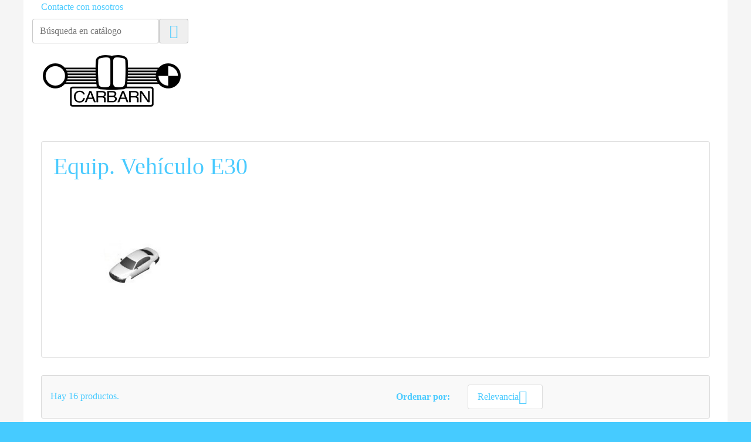

--- FILE ---
content_type: text/html; charset=utf-8
request_url: https://carbarn.shop/209-equip-vehiculo-e30
body_size: 9738
content:
<!-- begin catalog/listing/category.tpl -->
<!-- begin /homepages/29/d731487208/htdocs/clickandbuilds/PrestaShop/MyE-Commerce/themes/classic/templates/layouts/layout-both-columns.tpl -->
<!doctype html>
<html lang="es">

  <head>
    
      
  <meta charset="utf-8">


  <meta http-equiv="x-ua-compatible" content="ie=edge">



  <title>Equip. Vehículo E30</title>
  <meta name="description" content="">
  <meta name="keywords" content="">
        <link rel="canonical" href="https://carbarn.shop/209-equip-vehiculo-e30">
  


  <meta name="viewport" content="width=device-width, initial-scale=1">



  <link rel="icon" type="image/vnd.microsoft.icon" href="/img/favicon.ico?1552135720">
  <link rel="shortcut icon" type="image/x-icon" href="/img/favicon.ico?1552135720">



    <link rel="stylesheet" href="https://carbarn.shop/modules/bestwidget/views/css/front/global.css" type="text/css" media="all">
  <link rel="stylesheet" href="https://carbarn.shop/modules/bestwidget/views/css/front/template17.css" type="text/css" media="all">
  <link rel="stylesheet" href="https://carbarn.shop/themes/vp_engrave/assets/css/theme.css" type="text/css" media="all">
  <link rel="stylesheet" href="https://carbarn.shop/js/jquery/ui/themes/base/minified/jquery-ui.min.css" type="text/css" media="all">
  <link rel="stylesheet" href="https://carbarn.shop/js/jquery/ui/themes/base/minified/jquery.ui.theme.min.css" type="text/css" media="all">
  <link rel="stylesheet" href="https://carbarn.shop/modules/ps_imageslider/css/homeslider.css" type="text/css" media="all">
  <link rel="stylesheet" href="https://carbarn.shop/modules/xipblog/css/xipblog.css" type="text/css" media="all">
  <link rel="stylesheet" href="https://carbarn.shop/themes/classic/assets/css/custom.css" type="text/css" media="all">




  

  <script type="text/javascript">
        var l_code = "es_ES";
        var prestashop = {"cart":{"products":[],"totals":{"total":{"type":"total","label":"Total","amount":0,"value":"0,00\u00a0\u20ac"},"total_including_tax":{"type":"total","label":"Total (impuestos incl.)","amount":0,"value":"0,00\u00a0\u20ac"},"total_excluding_tax":{"type":"total","label":"Total (impuestos excl.)","amount":0,"value":"0,00\u00a0\u20ac"}},"subtotals":{"products":{"type":"products","label":"Subtotal","amount":0,"value":"0,00\u00a0\u20ac"},"discounts":null,"shipping":{"type":"shipping","label":"Transporte","amount":0,"value":"Gratis"},"tax":null},"products_count":0,"summary_string":"0 art\u00edculos","labels":{"tax_short":"(impuestos inc.)","tax_long":"(impuestos incluidos)"},"id_address_delivery":0,"id_address_invoice":0,"is_virtual":false,"vouchers":{"allowed":1,"added":[]},"discounts":[],"minimalPurchase":0,"minimalPurchaseRequired":""},"currency":{"name":"euro","iso_code":"EUR","iso_code_num":"978","sign":"\u20ac"},"customer":{"lastname":null,"firstname":null,"email":null,"last_passwd_gen":null,"birthday":null,"newsletter":null,"newsletter_date_add":null,"ip_registration_newsletter":null,"optin":null,"website":null,"company":null,"siret":null,"ape":null,"outstanding_allow_amount":0,"max_payment_days":0,"note":null,"is_guest":0,"id_shop":null,"id_shop_group":null,"id_default_group":1,"date_add":null,"date_upd":null,"reset_password_token":null,"reset_password_validity":null,"id":null,"is_logged":false,"gender":{"type":null,"name":null,"id":null},"risk":{"name":null,"color":null,"percent":null,"id":null},"addresses":[]},"language":{"name":"Espa\u00f1ol (Spanish)","iso_code":"es","locale":"es-ES","language_code":"es-es","is_rtl":"0","date_format_lite":"d\/m\/Y","date_format_full":"d\/m\/Y H:i:s","id":3},"page":{"title":"","canonical":"https:\/\/carbarn.shop\/209-equip-vehiculo-e30","meta":{"title":"Equip. Veh\u00edculo E30","description":"","keywords":"","robots":"index"},"page_name":"category","body_classes":{"lang-es":true,"lang-rtl":false,"country-ES":true,"currency-EUR":true,"layout-full-width":true,"page-category":true,"tax-display-enabled":true,"category-id-209":true,"category-Equip. Veh\u00edculo E30":true,"category-id-parent-59":true,"category-depth-level-4":true},"admin_notifications":[]},"shop":{"name":"www.carbarn.shop                                                                                     ","email":"info@carbarn.shop","registration_number":"","long":false,"lat":false,"logo":"\/img\/my-shop-logo-1552122521.jpg","stores_icon":"\/img\/logo_stores.png","favicon":"\/img\/favicon.ico","favicon_update_time":"1552135720","address":{"formatted":"www.carbarn.shop<br>Espa\u00f1a","address1":"","address2":"","postcode":"","city":"","state":null,"country":"Espa\u00f1a"},"phone":"","fax":""},"urls":{"base_url":"https:\/\/carbarn.shop\/","current_url":"https:\/\/carbarn.shop\/209-equip-vehiculo-e30","shop_domain_url":"https:\/\/carbarn.shop","img_ps_url":"https:\/\/carbarn.shop\/img\/","img_cat_url":"https:\/\/carbarn.shop\/img\/c\/","img_lang_url":"https:\/\/carbarn.shop\/img\/l\/","img_prod_url":"https:\/\/carbarn.shop\/img\/p\/","img_manu_url":"https:\/\/carbarn.shop\/img\/m\/","img_sup_url":"https:\/\/carbarn.shop\/img\/su\/","img_ship_url":"https:\/\/carbarn.shop\/img\/s\/","img_store_url":"https:\/\/carbarn.shop\/img\/st\/","img_col_url":"https:\/\/carbarn.shop\/img\/co\/","img_url":"https:\/\/carbarn.shop\/themes\/vp_engrave\/assets\/img\/","css_url":"https:\/\/carbarn.shop\/themes\/vp_engrave\/assets\/css\/","js_url":"https:\/\/carbarn.shop\/themes\/vp_engrave\/assets\/js\/","pic_url":"https:\/\/carbarn.shop\/upload\/","pages":{"address":"https:\/\/carbarn.shop\/direccion","addresses":"https:\/\/carbarn.shop\/direcciones","authentication":"https:\/\/carbarn.shop\/iniciar-sesion","cart":"https:\/\/carbarn.shop\/carrito","category":"https:\/\/carbarn.shop\/index.php?controller=category","cms":"https:\/\/carbarn.shop\/index.php?controller=cms","contact":"https:\/\/carbarn.shop\/contactenos","discount":"https:\/\/carbarn.shop\/descuento","guest_tracking":"https:\/\/carbarn.shop\/seguimiento-pedido-invitado","history":"https:\/\/carbarn.shop\/historial-compra","identity":"https:\/\/carbarn.shop\/datos-personales","index":"https:\/\/carbarn.shop\/","my_account":"https:\/\/carbarn.shop\/mi-cuenta","order_confirmation":"https:\/\/carbarn.shop\/confirmacion-pedido","order_detail":"https:\/\/carbarn.shop\/index.php?controller=order-detail","order_follow":"https:\/\/carbarn.shop\/seguimiento-pedido","order":"https:\/\/carbarn.shop\/pedido","order_return":"https:\/\/carbarn.shop\/index.php?controller=order-return","order_slip":"https:\/\/carbarn.shop\/facturas-abono","pagenotfound":"https:\/\/carbarn.shop\/pagina-no-encontrada","password":"https:\/\/carbarn.shop\/recuperar-contrase\u00f1a","pdf_invoice":"https:\/\/carbarn.shop\/index.php?controller=pdf-invoice","pdf_order_return":"https:\/\/carbarn.shop\/index.php?controller=pdf-order-return","pdf_order_slip":"https:\/\/carbarn.shop\/index.php?controller=pdf-order-slip","prices_drop":"https:\/\/carbarn.shop\/productos-rebajados","product":"https:\/\/carbarn.shop\/index.php?controller=product","search":"https:\/\/carbarn.shop\/busqueda","sitemap":"https:\/\/carbarn.shop\/mapa del sitio","stores":"https:\/\/carbarn.shop\/tiendas","supplier":"https:\/\/carbarn.shop\/proveedor","register":"https:\/\/carbarn.shop\/iniciar-sesion?create_account=1","order_login":"https:\/\/carbarn.shop\/pedido?login=1"},"theme_assets":"\/themes\/vp_engrave\/assets\/","actions":{"logout":"https:\/\/carbarn.shop\/?mylogout="}},"configuration":{"display_taxes_label":true,"low_quantity_threshold":3,"is_b2b":false,"is_catalog":true,"show_prices":true,"opt_in":{"partner":true},"quantity_discount":{"type":"discount","label":"Descuento"},"voucher_enabled":1,"return_enabled":0,"number_of_days_for_return":14},"field_required":[],"breadcrumb":{"links":[{"title":"Inicio","url":"https:\/\/carbarn.shop\/"},{"title":"RECAMBIO BMW  CL\u00c1SICO","url":"https:\/\/carbarn.shop\/6-recambio-bmw-clasico"},{"title":"BMW E30","url":"https:\/\/carbarn.shop\/59-bmw-e30"},{"title":"Equip. Veh\u00edculo E30","url":"https:\/\/carbarn.shop\/209-equip-vehiculo-e30"}],"count":4},"link":{"protocol_link":"https:\/\/","protocol_content":"https:\/\/"},"time":1768568982,"static_token":"bbc8d81ac56b2aff9f4bcb58d6bae1f3","token":"871c3ab0e8ad42ddb94b5460e3e65ec9"};
        var xprt_base_dir = "https:\/\/carbarn.shop\/";
      </script>



  
<!-- begin /homepages/29/d731487208/htdocs/clickandbuilds/PrestaShop/MyE-Commerce/themes/vp_engrave/modules/bestwidget/views/templates/hook/bestwidget.tpl -->
 
			<link href="/themes/vp_engrave/assets/css/responsive.css" rel="stylesheet" type="text/css" /><link id="vtheme-style" href="/themes/vp_engrave/assets/css/styles/style1.css" title="/themes/vp_engrave/assets/css/styles/" rel="stylesheet" type="text/css" /><style type="text/css">html,body{font-family:Times New Roman, Arial, Helvetica, sans-serif !important; font-size:16px !important; background-color:#46CBFF; color:#4BCBFF} @media (min-width: 1200px){.container{max-width:1170px;width:1170px}}</style>
	
<!-- end /homepages/29/d731487208/htdocs/clickandbuilds/PrestaShop/MyE-Commerce/themes/vp_engrave/modules/bestwidget/views/templates/hook/bestwidget.tpl -->




    
			    		    		    		    		    		    		    					
  </head>

  <body id="category" class="lang-es country-es currency-eur layout-full-width page-category tax-display-enabled category-id-209 category-equip-vehiculo-e30 category-id-parent-59 category-depth-level-4 site best-theme  site-body layout-mode-boxed product-viewer-0 tpl-on no-homepage">

    
      
    

    <main>
      
              

      <header id="header">
        
          <!-- begin /homepages/29/d731487208/htdocs/clickandbuilds/PrestaShop/MyE-Commerce/themes/classic/templates/_partials/header.tpl -->

  <div class="header-banner">
    
  </div>



  <nav class="header-nav">
    <div class="container">
        <div class="row">
          <div class="hidden-sm-down">
            <div class="col-md-4 col-xs-12">
              
<!-- begin module:ps_contactinfo/nav.tpl -->
<!-- begin /homepages/29/d731487208/htdocs/clickandbuilds/PrestaShop/MyE-Commerce/themes/classic/modules/ps_contactinfo/nav.tpl -->
<div id="_desktop_contact_link">
  <div id="contact-link">
          <a href="https://carbarn.shop/contactenos">Contacte con nosotros</a>
      </div>
</div>
<!-- end /homepages/29/d731487208/htdocs/clickandbuilds/PrestaShop/MyE-Commerce/themes/classic/modules/ps_contactinfo/nav.tpl -->
<!-- end module:ps_contactinfo/nav.tpl -->

            </div>
            <div class="col-md-8 right-nav">
                
            </div>
          </div>
          <div class="hidden-md-up text-sm-center mobile">
            <div class="float-xs-left" id="menu-icon">
              <i class="material-icons d-inline">&#xE5D2;</i>
            </div>
            <div class="float-xs-right" id="_mobile_cart"></div>
            <div class="float-xs-right" id="_mobile_user_info"></div>
            <div class="top-logo" id="_mobile_logo"></div>
            <div class="clearfix"></div>
          </div>
        </div>
    </div>
  </nav>



  <div class="header-top">
    <div class="container">
       <div class="row">
        <div class="col-md-2 hidden-sm-down" id="_desktop_logo">
          <a href="https://carbarn.shop/">
            <img class="logo img-responsive" src="/img/my-shop-logo-1552122521.jpg" alt="www.carbarn.shop                                                                                     ">
          </a>
        </div>
        <div class="col-md-10 col-sm-12 position-static">
          <div class="row">
            
<!-- begin module:ps_searchbar/ps_searchbar.tpl -->
<!-- begin /homepages/29/d731487208/htdocs/clickandbuilds/PrestaShop/MyE-Commerce/themes/vp_engrave/modules/ps_searchbar/ps_searchbar.tpl -->
<!-- Block search module TOP -->
<div id="search_widget" class="search-widget best-search noBack clearfix" data-search-controller-url="//carbarn.shop/busqueda">
	<form id="searchbox" method="get" action="//carbarn.shop/busqueda">
		<input type="hidden" name="controller" value="search">
		<div class="input-group">
			<input type="text" name="s" value="" placeholder="Búsqueda en catálogo">
			<span class="input-group-btn"><button type="submit"><i class="material-icons search">&#xE8B6;</i></button></span>
		</div>
	</form>
</div>
<!-- /Block search module TOP -->
<!-- end /homepages/29/d731487208/htdocs/clickandbuilds/PrestaShop/MyE-Commerce/themes/vp_engrave/modules/ps_searchbar/ps_searchbar.tpl -->
<!-- end module:ps_searchbar/ps_searchbar.tpl -->

            <div class="clearfix"></div>
          </div>
        </div>
      </div>
      <div id="mobile_top_menu_wrapper" class="row hidden-md-up" style="display:none;">
        <div class="js-top-menu mobile" id="_mobile_top_menu"></div>
        <div class="js-top-menu-bottom">
          <div id="_mobile_currency_selector"></div>
          <div id="_mobile_language_selector"></div>
          <div id="_mobile_contact_link"></div>
        </div>
      </div>
    </div>
  </div>
  

	
<!-- begin /homepages/29/d731487208/htdocs/clickandbuilds/PrestaShop/MyE-Commerce/themes/vp_engrave/modules/bestwidget/views/templates/hook/bestwidget.tpl -->
 
			<div id="page-header" class="best-area header area-header" >
                    <div class="best-area-inside clearfix"><div id="section15d6e9b31e72490" 
									class="best-section best-header-info clearfix" style="background-color:rgba(255, 255, 255, 0); color:#333333;">
								<div class="best-section-inside container clearfix"><div class="row section-content clearfix"><div id="block15580b8053a3028" 
								style="background-color:rgba(255, 255, 255, 0); color:#333333" 
								class="best-block system widget-logo  col-lg-8 best-logo col-xs-12 col-sm-4 text-xs-center text-sm-left p-r-0  "  data-vgrid="8">
								<div class="best-block-inside clearfix"><div class="logo2 clearfix">
											<a href="https://carbarn.shop/">
												<img src="https://carbarn.shop/img/my-shop-logo-1552122521.jpg" alt="" class="img-fluid " />
											</a>
										</div></div>
							</div></div>
								</div>
							</div></div>
                    </div>
	
<!-- end /homepages/29/d731487208/htdocs/clickandbuilds/PrestaShop/MyE-Commerce/themes/vp_engrave/modules/bestwidget/views/templates/hook/bestwidget.tpl -->


<!-- end /homepages/29/d731487208/htdocs/clickandbuilds/PrestaShop/MyE-Commerce/themes/classic/templates/_partials/header.tpl -->        
      </header>

      
        
<aside id="notifications">
  <div class="container">
    
    
    
      </div>
</aside>
      

      <section id="wrapper">
        
        <div class="container">
          
            <nav data-depth="4" class="breadcrumb hidden-sm-down">
  <ol itemscope itemtype="http://schema.org/BreadcrumbList">
          
        <li itemprop="itemListElement" itemscope itemtype="http://schema.org/ListItem">
          <a itemprop="item" href="https://carbarn.shop/">
            <span itemprop="name">Inicio</span>
          </a>
          <meta itemprop="position" content="1">
        </li>
      
          
        <li itemprop="itemListElement" itemscope itemtype="http://schema.org/ListItem">
          <a itemprop="item" href="https://carbarn.shop/6-recambio-bmw-clasico">
            <span itemprop="name">RECAMBIO BMW  CLÁSICO</span>
          </a>
          <meta itemprop="position" content="2">
        </li>
      
          
        <li itemprop="itemListElement" itemscope itemtype="http://schema.org/ListItem">
          <a itemprop="item" href="https://carbarn.shop/59-bmw-e30">
            <span itemprop="name">BMW E30</span>
          </a>
          <meta itemprop="position" content="3">
        </li>
      
          
        <li itemprop="itemListElement" itemscope itemtype="http://schema.org/ListItem">
          <a itemprop="item" href="https://carbarn.shop/209-equip-vehiculo-e30">
            <span itemprop="name">Equip. Vehículo E30</span>
          </a>
          <meta itemprop="position" content="4">
        </li>
      
      </ol>
</nav>
          

          

          
  <div id="content-wrapper">
    
    
  <section id="main">

    
    <div class="block-category card card-block hidden-sm-down">
      <h1 class="h1">Equip. Vehículo E30</h1>
                    <div class="category-cover">
          <img src="https://carbarn.shop/c/209-category_default/equip-vehiculo-e30.jpg" alt="">
        </div>
          </div>
    <div class="text-sm-center hidden-md-up">
      <h1 class="h1">Equip. Vehículo E30</h1>
    </div>

	<!-- Begin sub-categories -->
    	<!-- End sub-categories -->


    <section id="products">
      
        <div id="">
          
            <div id="js-product-list-top" class="row products-selection">
  <div class="col-md-6 hidden-sm-down total-products">
          <p>Hay 16 productos.</p>
      </div>
  <div class="col-md-6">
    <div class="row sort-by-row">

      
        <span class="col-sm-3 col-md-3 hidden-sm-down sort-by">Ordenar por:</span>
<div class="col-sm-9 col-xs-8 col-md-9 products-sort-order dropdown">
  <button
    class="btn-unstyle select-title"
    rel="nofollow"
    data-toggle="dropdown"
    aria-haspopup="true"
    aria-expanded="false">
    Relevancia    <i class="material-icons float-xs-right">&#xE5C5;</i>
  </button>
  <div class="dropdown-menu">
          <a
        rel="nofollow"
        href="https://carbarn.shop/209-equip-vehiculo-e30?order=product.position.asc"
        class="select-list current js-search-link"
      >
        Relevancia
      </a>
          <a
        rel="nofollow"
        href="https://carbarn.shop/209-equip-vehiculo-e30?order=product.name.asc"
        class="select-list js-search-link"
      >
        Nombre, A a Z
      </a>
          <a
        rel="nofollow"
        href="https://carbarn.shop/209-equip-vehiculo-e30?order=product.name.desc"
        class="select-list js-search-link"
      >
        Nombre, Z a A
      </a>
          <a
        rel="nofollow"
        href="https://carbarn.shop/209-equip-vehiculo-e30?order=product.price.asc"
        class="select-list js-search-link"
      >
        Precio: de más bajo a más alto
      </a>
          <a
        rel="nofollow"
        href="https://carbarn.shop/209-equip-vehiculo-e30?order=product.price.desc"
        class="select-list js-search-link"
      >
        Precio, de más alto a más bajo
      </a>
      </div>
</div>
      

              <div class="col-sm-3 col-xs-4 hidden-md-up filter-button">
          <button id="search_filter_toggler" class="btn btn-secondary">
            Filtrar
          </button>
        </div>
          </div>
  </div>
  <div class="col-sm-12 hidden-md-up text-sm-center showing">
    Mostrando 1-12 de 16 artículo(s)
  </div>
</div>
          
        </div>

        
          <div id="" class="hidden-sm-down">
            
<!-- begin catalog/_partials/active_filters.tpl -->
<section id="js-active-search-filters" class="hide">
  
    <h1 class="h6 hidden-xs-up">Filtros activos</h1>
  

  </section>

<!-- end catalog/_partials/active_filters.tpl -->

          </div>
        

        <div id="">
          
            <div id="js-product-list">
  <div class="products row">
          
        <!-- begin /homepages/29/d731487208/htdocs/clickandbuilds/PrestaShop/MyE-Commerce/themes/classic/templates/catalog/_partials/miniatures/product.tpl -->

  <article class="product-miniature js-product-miniature" data-id-product="157" data-id-product-attribute="0" itemscope itemtype="http://schema.org/Product">
    <div class="thumbnail-container">
      
	<div class="product-image-container">
		<a href="https://carbarn.shop/tienda-online/157-cerradura-delantera-derecha-bmw-e30.html" class="thumbnail product-thumbnail">
	        <img src="https://carbarn.shop/373-home_default/cerradura-delantera-derecha-bmw-e30.jpg" alt="" data-full-size-image-url="https://carbarn.shop/373-large_default/cerradura-delantera-derecha-bmw-e30.jpg">
			<span class="product-flags">
							</span>
	    </a>
	    			<a href="#" class="quick-view" data-link-action="quickview">
				<i class="material-icons search">&#xE8B6;</i> Vista rápida
			</a>
			</div>


      <div class="product-description">
        
          <h1 class="h3 product-title" itemprop="name"><a href="https://carbarn.shop/tienda-online/157-cerradura-delantera-derecha-bmw-e30.html">Cerradura delantera derecha...</a></h1>
        
    <div class="highlighted-informations no-variants clearfix">
            </div>


        
                  

        
          
        
      </div>

      

      <div class="highlighted-informations no-variants hidden-sm-down">
        

        
      </div>

    </div>
  </article>

<!-- end /homepages/29/d731487208/htdocs/clickandbuilds/PrestaShop/MyE-Commerce/themes/classic/templates/catalog/_partials/miniatures/product.tpl -->      
          
        <!-- begin /homepages/29/d731487208/htdocs/clickandbuilds/PrestaShop/MyE-Commerce/themes/classic/templates/catalog/_partials/miniatures/product.tpl -->

  <article class="product-miniature js-product-miniature" data-id-product="176" data-id-product-attribute="0" itemscope itemtype="http://schema.org/Product">
    <div class="thumbnail-container">
      
	<div class="product-image-container">
		<a href="https://carbarn.shop/tienda-online/176-cinturon-de-seguridad-trasero-bmw-e28-e23-e30.html" class="thumbnail product-thumbnail">
	        <img src="https://carbarn.shop/434-home_default/cinturon-de-seguridad-trasero-bmw-e28-e23-e30.jpg" alt="" data-full-size-image-url="https://carbarn.shop/434-large_default/cinturon-de-seguridad-trasero-bmw-e28-e23-e30.jpg">
			<span class="product-flags">
							</span>
	    </a>
	    			<a href="#" class="quick-view" data-link-action="quickview">
				<i class="material-icons search">&#xE8B6;</i> Vista rápida
			</a>
			</div>


      <div class="product-description">
        
          <h1 class="h3 product-title" itemprop="name"><a href="https://carbarn.shop/tienda-online/176-cinturon-de-seguridad-trasero-bmw-e28-e23-e30.html">Cinturón de seguridad...</a></h1>
        
    <div class="highlighted-informations no-variants clearfix">
            </div>


        
                  

        
          
        
      </div>

      

      <div class="highlighted-informations no-variants hidden-sm-down">
        

        
      </div>

    </div>
  </article>

<!-- end /homepages/29/d731487208/htdocs/clickandbuilds/PrestaShop/MyE-Commerce/themes/classic/templates/catalog/_partials/miniatures/product.tpl -->      
          
        <!-- begin /homepages/29/d731487208/htdocs/clickandbuilds/PrestaShop/MyE-Commerce/themes/classic/templates/catalog/_partials/miniatures/product.tpl -->

  <article class="product-miniature js-product-miniature" data-id-product="185" data-id-product-attribute="0" itemscope itemtype="http://schema.org/Product">
    <div class="thumbnail-container">
      
	<div class="product-image-container">
		<a href="https://carbarn.shop/tienda-online/185-antena-electrica-trasera-bmw-e30.html" class="thumbnail product-thumbnail">
	        <img src="https://carbarn.shop/446-home_default/antena-electrica-trasera-bmw-e30.jpg" alt="" data-full-size-image-url="https://carbarn.shop/446-large_default/antena-electrica-trasera-bmw-e30.jpg">
			<span class="product-flags">
							</span>
	    </a>
	    			<a href="#" class="quick-view" data-link-action="quickview">
				<i class="material-icons search">&#xE8B6;</i> Vista rápida
			</a>
			</div>


      <div class="product-description">
        
          <h1 class="h3 product-title" itemprop="name"><a href="https://carbarn.shop/tienda-online/185-antena-electrica-trasera-bmw-e30.html">Antena eléctrica trasera...</a></h1>
        
    <div class="highlighted-informations no-variants clearfix">
            </div>


        
                  

        
          
        
      </div>

      

      <div class="highlighted-informations no-variants hidden-sm-down">
        

        
      </div>

    </div>
  </article>

<!-- end /homepages/29/d731487208/htdocs/clickandbuilds/PrestaShop/MyE-Commerce/themes/classic/templates/catalog/_partials/miniatures/product.tpl -->      
          
        <!-- begin /homepages/29/d731487208/htdocs/clickandbuilds/PrestaShop/MyE-Commerce/themes/classic/templates/catalog/_partials/miniatures/product.tpl -->

  <article class="product-miniature js-product-miniature" data-id-product="227" data-id-product-attribute="0" itemscope itemtype="http://schema.org/Product">
    <div class="thumbnail-container">
      
	<div class="product-image-container">
		<a href="https://carbarn.shop/tienda-online/227-juego-de-cables-equipo-limpiafaros-bmw-e30.html" class="thumbnail product-thumbnail">
	        <img src="https://carbarn.shop/499-home_default/juego-de-cables-equipo-limpiafaros-bmw-e30.jpg" alt="" data-full-size-image-url="https://carbarn.shop/499-large_default/juego-de-cables-equipo-limpiafaros-bmw-e30.jpg">
			<span class="product-flags">
							</span>
	    </a>
	    			<a href="#" class="quick-view" data-link-action="quickview">
				<i class="material-icons search">&#xE8B6;</i> Vista rápida
			</a>
			</div>


      <div class="product-description">
        
          <h1 class="h3 product-title" itemprop="name"><a href="https://carbarn.shop/tienda-online/227-juego-de-cables-equipo-limpiafaros-bmw-e30.html">Juego de cables, equipo...</a></h1>
        
    <div class="highlighted-informations no-variants clearfix">
            </div>


        
                      <div class="product-price-and-shipping">
              
              

              <span class="sr-only">Precio</span>
              <span itemprop="price" class="price">84,30 €</span>

              

              
            </div>
                  

        
          
        
      </div>

      

      <div class="highlighted-informations no-variants hidden-sm-down">
        

        
      </div>

    </div>
  </article>

<!-- end /homepages/29/d731487208/htdocs/clickandbuilds/PrestaShop/MyE-Commerce/themes/classic/templates/catalog/_partials/miniatures/product.tpl -->      
          
        <!-- begin /homepages/29/d731487208/htdocs/clickandbuilds/PrestaShop/MyE-Commerce/themes/classic/templates/catalog/_partials/miniatures/product.tpl -->

  <article class="product-miniature js-product-miniature" data-id-product="286" data-id-product-attribute="0" itemscope itemtype="http://schema.org/Product">
    <div class="thumbnail-container">
      
	<div class="product-image-container">
		<a href="https://carbarn.shop/tienda-online/286-placa-de-circuito-bmw-e30.html" class="thumbnail product-thumbnail">
	        <img src="https://carbarn.shop/609-home_default/placa-de-circuito-bmw-e30.jpg" alt="" data-full-size-image-url="https://carbarn.shop/609-large_default/placa-de-circuito-bmw-e30.jpg">
			<span class="product-flags">
							</span>
	    </a>
	    			<a href="#" class="quick-view" data-link-action="quickview">
				<i class="material-icons search">&#xE8B6;</i> Vista rápida
			</a>
			</div>


      <div class="product-description">
        
          <h1 class="h3 product-title" itemprop="name"><a href="https://carbarn.shop/tienda-online/286-placa-de-circuito-bmw-e30.html">Placa de circuito Bmw E30</a></h1>
        
    <div class="highlighted-informations no-variants clearfix">
            </div>


        
                      <div class="product-price-and-shipping">
              
              

              <span class="sr-only">Precio</span>
              <span itemprop="price" class="price">199,59 €</span>

              

              
            </div>
                  

        
          
        
      </div>

      

      <div class="highlighted-informations no-variants hidden-sm-down">
        

        
      </div>

    </div>
  </article>

<!-- end /homepages/29/d731487208/htdocs/clickandbuilds/PrestaShop/MyE-Commerce/themes/classic/templates/catalog/_partials/miniatures/product.tpl -->      
          
        <!-- begin /homepages/29/d731487208/htdocs/clickandbuilds/PrestaShop/MyE-Commerce/themes/classic/templates/catalog/_partials/miniatures/product.tpl -->

  <article class="product-miniature js-product-miniature" data-id-product="697" data-id-product-attribute="0" itemscope itemtype="http://schema.org/Product">
    <div class="thumbnail-container">
      
	<div class="product-image-container">
		<a href="https://carbarn.shop/tienda-online/697-heckblende-bmw-e30.html" class="thumbnail product-thumbnail">
	        <img src="https://carbarn.shop/1246-home_default/heckblende-bmw-e30.jpg" alt="" data-full-size-image-url="https://carbarn.shop/1246-large_default/heckblende-bmw-e30.jpg">
			<span class="product-flags">
							</span>
	    </a>
	    			<a href="#" class="quick-view" data-link-action="quickview">
				<i class="material-icons search">&#xE8B6;</i> Vista rápida
			</a>
			</div>


      <div class="product-description">
        
          <h1 class="h3 product-title" itemprop="name"><a href="https://carbarn.shop/tienda-online/697-heckblende-bmw-e30.html">Heckblende Bmw E30</a></h1>
        
    <div class="highlighted-informations no-variants clearfix">
            </div>


        
                  

        
          
        
      </div>

      

      <div class="highlighted-informations no-variants hidden-sm-down">
        

        
      </div>

    </div>
  </article>

<!-- end /homepages/29/d731487208/htdocs/clickandbuilds/PrestaShop/MyE-Commerce/themes/classic/templates/catalog/_partials/miniatures/product.tpl -->      
          
        <!-- begin /homepages/29/d731487208/htdocs/clickandbuilds/PrestaShop/MyE-Commerce/themes/classic/templates/catalog/_partials/miniatures/product.tpl -->

  <article class="product-miniature js-product-miniature" data-id-product="699" data-id-product-attribute="0" itemscope itemtype="http://schema.org/Product">
    <div class="thumbnail-container">
      
	<div class="product-image-container">
		<a href="https://carbarn.shop/tienda-online/699-persiana-parasol-enrollable-bmw-e30.html" class="thumbnail product-thumbnail">
	        <img src="https://carbarn.shop/1252-home_default/persiana-parasol-enrollable-bmw-e30.jpg" alt="" data-full-size-image-url="https://carbarn.shop/1252-large_default/persiana-parasol-enrollable-bmw-e30.jpg">
			<span class="product-flags">
							</span>
	    </a>
	    			<a href="#" class="quick-view" data-link-action="quickview">
				<i class="material-icons search">&#xE8B6;</i> Vista rápida
			</a>
			</div>


      <div class="product-description">
        
          <h1 class="h3 product-title" itemprop="name"><a href="https://carbarn.shop/tienda-online/699-persiana-parasol-enrollable-bmw-e30.html">Persiana parasol enrollable...</a></h1>
        
    <div class="highlighted-informations no-variants clearfix">
            </div>


        
                  

        
          
        
      </div>

      

      <div class="highlighted-informations no-variants hidden-sm-down">
        

        
      </div>

    </div>
  </article>

<!-- end /homepages/29/d731487208/htdocs/clickandbuilds/PrestaShop/MyE-Commerce/themes/classic/templates/catalog/_partials/miniatures/product.tpl -->      
          
        <!-- begin /homepages/29/d731487208/htdocs/clickandbuilds/PrestaShop/MyE-Commerce/themes/classic/templates/catalog/_partials/miniatures/product.tpl -->

  <article class="product-miniature js-product-miniature" data-id-product="712" data-id-product-attribute="0" itemscope itemtype="http://schema.org/Product">
    <div class="thumbnail-container">
      
	<div class="product-image-container">
		<a href="https://carbarn.shop/tienda-online/712-alzacristales-electrico-delantero-derecho-bmw-e30.html" class="thumbnail product-thumbnail">
	        <img src="https://carbarn.shop/1275-home_default/alzacristales-electrico-delantero-derecho-bmw-e30.jpg" alt="" data-full-size-image-url="https://carbarn.shop/1275-large_default/alzacristales-electrico-delantero-derecho-bmw-e30.jpg">
			<span class="product-flags">
							</span>
	    </a>
	    			<a href="#" class="quick-view" data-link-action="quickview">
				<i class="material-icons search">&#xE8B6;</i> Vista rápida
			</a>
			</div>


      <div class="product-description">
        
          <h1 class="h3 product-title" itemprop="name"><a href="https://carbarn.shop/tienda-online/712-alzacristales-electrico-delantero-derecho-bmw-e30.html">Alzacristales eléctrico...</a></h1>
        
    <div class="highlighted-informations no-variants clearfix">
            </div>


        
                  

        
          
        
      </div>

      

      <div class="highlighted-informations no-variants hidden-sm-down">
        

        
      </div>

    </div>
  </article>

<!-- end /homepages/29/d731487208/htdocs/clickandbuilds/PrestaShop/MyE-Commerce/themes/classic/templates/catalog/_partials/miniatures/product.tpl -->      
          
        <!-- begin /homepages/29/d731487208/htdocs/clickandbuilds/PrestaShop/MyE-Commerce/themes/classic/templates/catalog/_partials/miniatures/product.tpl -->

  <article class="product-miniature js-product-miniature" data-id-product="713" data-id-product-attribute="0" itemscope itemtype="http://schema.org/Product">
    <div class="thumbnail-container">
      
	<div class="product-image-container">
		<a href="https://carbarn.shop/tienda-online/713-alzacristales-electrico-delantero-izquierdo-bmw-e30.html" class="thumbnail product-thumbnail">
	        <img src="https://carbarn.shop/1276-home_default/alzacristales-electrico-delantero-izquierdo-bmw-e30.jpg" alt="" data-full-size-image-url="https://carbarn.shop/1276-large_default/alzacristales-electrico-delantero-izquierdo-bmw-e30.jpg">
			<span class="product-flags">
							</span>
	    </a>
	    			<a href="#" class="quick-view" data-link-action="quickview">
				<i class="material-icons search">&#xE8B6;</i> Vista rápida
			</a>
			</div>


      <div class="product-description">
        
          <h1 class="h3 product-title" itemprop="name"><a href="https://carbarn.shop/tienda-online/713-alzacristales-electrico-delantero-izquierdo-bmw-e30.html">Alzacristales eléctrico...</a></h1>
        
    <div class="highlighted-informations no-variants clearfix">
            </div>


        
                  

        
          
        
      </div>

      

      <div class="highlighted-informations no-variants hidden-sm-down">
        

        
      </div>

    </div>
  </article>

<!-- end /homepages/29/d731487208/htdocs/clickandbuilds/PrestaShop/MyE-Commerce/themes/classic/templates/catalog/_partials/miniatures/product.tpl -->      
          
        <!-- begin /homepages/29/d731487208/htdocs/clickandbuilds/PrestaShop/MyE-Commerce/themes/classic/templates/catalog/_partials/miniatures/product.tpl -->

  <article class="product-miniature js-product-miniature" data-id-product="714" data-id-product-attribute="0" itemscope itemtype="http://schema.org/Product">
    <div class="thumbnail-container">
      
	<div class="product-image-container">
		<a href="https://carbarn.shop/tienda-online/714-alzacristales-electrico-trasero-derecho-bmw-e30.html" class="thumbnail product-thumbnail">
	        <img src="https://carbarn.shop/1277-home_default/alzacristales-electrico-trasero-derecho-bmw-e30.jpg" alt="" data-full-size-image-url="https://carbarn.shop/1277-large_default/alzacristales-electrico-trasero-derecho-bmw-e30.jpg">
			<span class="product-flags">
							</span>
	    </a>
	    			<a href="#" class="quick-view" data-link-action="quickview">
				<i class="material-icons search">&#xE8B6;</i> Vista rápida
			</a>
			</div>


      <div class="product-description">
        
          <h1 class="h3 product-title" itemprop="name"><a href="https://carbarn.shop/tienda-online/714-alzacristales-electrico-trasero-derecho-bmw-e30.html">Alzacristales eléctrico...</a></h1>
        
    <div class="highlighted-informations no-variants clearfix">
            </div>


        
                  

        
          
        
      </div>

      

      <div class="highlighted-informations no-variants hidden-sm-down">
        

        
      </div>

    </div>
  </article>

<!-- end /homepages/29/d731487208/htdocs/clickandbuilds/PrestaShop/MyE-Commerce/themes/classic/templates/catalog/_partials/miniatures/product.tpl -->      
          
        <!-- begin /homepages/29/d731487208/htdocs/clickandbuilds/PrestaShop/MyE-Commerce/themes/classic/templates/catalog/_partials/miniatures/product.tpl -->

  <article class="product-miniature js-product-miniature" data-id-product="717" data-id-product-attribute="0" itemscope itemtype="http://schema.org/Product">
    <div class="thumbnail-container">
      
	<div class="product-image-container">
		<a href="https://carbarn.shop/tienda-online/717-grapa-rejilla-bmw-e30.html" class="thumbnail product-thumbnail">
	        <img src="https://carbarn.shop/1283-home_default/grapa-rejilla-bmw-e30.jpg" alt="" data-full-size-image-url="https://carbarn.shop/1283-large_default/grapa-rejilla-bmw-e30.jpg">
			<span class="product-flags">
							</span>
	    </a>
	    			<a href="#" class="quick-view" data-link-action="quickview">
				<i class="material-icons search">&#xE8B6;</i> Vista rápida
			</a>
			</div>


      <div class="product-description">
        
          <h1 class="h3 product-title" itemprop="name"><a href="https://carbarn.shop/tienda-online/717-grapa-rejilla-bmw-e30.html">Grapa rejilla Bmw E30</a></h1>
        
    <div class="highlighted-informations no-variants clearfix">
            </div>


        
                      <div class="product-price-and-shipping">
              
              

              <span class="sr-only">Precio</span>
              <span itemprop="price" class="price">1,60 €</span>

              

              
            </div>
                  

        
          
        
      </div>

      

      <div class="highlighted-informations no-variants hidden-sm-down">
        

        
      </div>

    </div>
  </article>

<!-- end /homepages/29/d731487208/htdocs/clickandbuilds/PrestaShop/MyE-Commerce/themes/classic/templates/catalog/_partials/miniatures/product.tpl -->      
          
        <!-- begin /homepages/29/d731487208/htdocs/clickandbuilds/PrestaShop/MyE-Commerce/themes/classic/templates/catalog/_partials/miniatures/product.tpl -->

  <article class="product-miniature js-product-miniature" data-id-product="718" data-id-product-attribute="0" itemscope itemtype="http://schema.org/Product">
    <div class="thumbnail-container">
      
	<div class="product-image-container">
		<a href="https://carbarn.shop/tienda-online/718-soporte-parasol-bmw-e30-e28-e23-e24-z1.html" class="thumbnail product-thumbnail">
	        <img src="https://carbarn.shop/1284-home_default/soporte-parasol-bmw-e30-e28-e23-e24-z1.jpg" alt="" data-full-size-image-url="https://carbarn.shop/1284-large_default/soporte-parasol-bmw-e30-e28-e23-e24-z1.jpg">
			<span class="product-flags">
							</span>
	    </a>
	    			<a href="#" class="quick-view" data-link-action="quickview">
				<i class="material-icons search">&#xE8B6;</i> Vista rápida
			</a>
			</div>


      <div class="product-description">
        
          <h1 class="h3 product-title" itemprop="name"><a href="https://carbarn.shop/tienda-online/718-soporte-parasol-bmw-e30-e28-e23-e24-z1.html">Soporte parasol Bmw E30,...</a></h1>
        
    <div class="highlighted-informations no-variants clearfix">
            </div>


        
                      <div class="product-price-and-shipping">
              
              

              <span class="sr-only">Precio</span>
              <span itemprop="price" class="price">9,35 €</span>

              

              
            </div>
                  

        
          
        
      </div>

      

      <div class="highlighted-informations no-variants hidden-sm-down">
        

        
      </div>

    </div>
  </article>

<!-- end /homepages/29/d731487208/htdocs/clickandbuilds/PrestaShop/MyE-Commerce/themes/classic/templates/catalog/_partials/miniatures/product.tpl -->      
      </div>

  
    <nav class="pagination">
  <div class="col-md-4">
    
      Mostrando 1-12 de 16 artículo(s)
    
  </div>

  <div class="col-md-6 offset-md-2 pr-0">
    
             <ul class="page-list clearfix text-sm-center">
                    
            <li >
                              <a
                  rel="prev"
                  href="https://carbarn.shop/209-equip-vehiculo-e30?page=1"
                  class="previous disabled js-search-link"
                >
                                      <i class="material-icons">&#xE314;</i>Anterior
                                  </a>
                          </li>
                    
            <li  class="current" >
                              <a
                  rel="nofollow"
                  href="https://carbarn.shop/209-equip-vehiculo-e30?page=1"
                  class="disabled js-search-link"
                >
                                      1
                                  </a>
                          </li>
                    
            <li >
                              <a
                  rel="nofollow"
                  href="https://carbarn.shop/209-equip-vehiculo-e30?page=2"
                  class="js-search-link"
                >
                                      2
                                  </a>
                          </li>
                    
            <li >
                              <a
                  rel="next"
                  href="https://carbarn.shop/209-equip-vehiculo-e30?page=2"
                  class="next js-search-link"
                >
                                      Siguiente<i class="material-icons">&#xE315;</i>
                                  </a>
                          </li>
                  </ul>
          
  </div>

</nav>
  

  <div class="hidden-md-up text-xs-right up">
    <a href="#header" class="btn btn-secondary">
      Volver arriba
      <i class="material-icons">&#xE316;</i>
    </a>
  </div>
</div>
          
        </div>

        <div id="js-product-list-bottom">
          
            <div id="js-product-list-bottom"></div>
          
        </div>

          </section>

  </section>

    
  </div>


          
        </div>
        
      </section>

      <footer id="footer">
        
           

<!-- begin /homepages/29/d731487208/htdocs/clickandbuilds/PrestaShop/MyE-Commerce/themes/vp_engrave/modules/bestwidget/views/templates/hook/bestwidget.tpl -->
 
			<div id="page-footer" class="best-area footer area-footer" >
                    <div class="best-area-inside clearfix"><div id="section15580c8ab1a4290" 
									class="best-section best-footer-info o-hide p-y-3 clearfix" style="background-color:rgb(34, 34, 34); color:#FFFFFF;">
								<div class="best-section-inside container clearfix"><div class="row section-content clearfix"><div id="block158244628076684" 
								style="background-color:rgba(0, 0, 0, 0); color:#FFFFFF" 
								class="best-block extend widget-blocklink  col-lg-3 col-md-3 col-xs-12  "  data-vgrid="3">
								<div class="best-block-inside clearfix"><h3 class="best-title widget-blocklink-title clearfix">Información</h3><div id="158244628076684" class="widget-blocklink-content best-content blocklink-wrap clearfix">
														<ul class="list-unstyled text-left"><li class="vertical spacer-0">
																<a href="https://carbarn.shop/content/7-info-contacto" target="_self" >
																<i class="fa fa-mobile-phone (alias)"></i> <span class="link-caption ">Info contacto</span>
																</a>
														   </li><li class="vertical spacer-0">
																<a href="https://carbarn.shop/content/4-about-us" target="_self" >
																 <span class="link-caption ">Sobre Carbarn</span>
																</a>
														   </li><li class="vertical spacer-0">
																<a href="https://carbarn.shop/content/3-terminos-y-conditiones-de-uso" target="_self" >
																 <span class="link-caption ">Terminos y condiciones de uso</span>
																</a>
														   </li><li class="vertical spacer-0">
																<a href="https://carbarn.shop/content/1-envios" target="_self" >
																 <span class="link-caption ">Envios y Devoluciones</span>
																</a>
														   </li><li class="vertical spacer-0">
																<a href="https://carbarn.es" target="_self" >
																 <span class="link-caption ">carbarn.es (Analizadores de gases)</span>
																</a>
														   </li></ul></div></div>
							</div><div id="block15ab222832f3574" 
								style="background-color:rgba(0, 0, 0, 0); color:#FFFFFF" 
								class="best-block extend widget-customhtml  col-lg-3 col-md-3 col-xs-12  "  data-vgrid="3">
								<div class="best-block-inside clearfix"><h3 class="best-title html-title clearfix">Métodos de pago</h3><div class="best-content html-content clearfix"><p>Pago sencillo y seguro.</p><p><img src="https://carbarn.shop/img/cms/nuevo paypal.png" alt="" width="319" height="110" /></p></div></div>
							</div><div id="block16735d80e086485" 
								style="background-color:rgba(0, 0, 0, 0); color:#FFFFFF" 
								class="best-block extend widget-customhtml  col-lg-3 col-md-3 col-xs-12  "  data-vgrid="3">
								<div class="best-block-inside clearfix"><h3 class="best-title html-title clearfix">Blog de Carbarn</h3><div class="best-content html-content clearfix"><p>Visite nuestro <a href="http://carbarn.shop/xipblog">Blog</a>, econtrará en sus diferentes secciones, documentación muy interesante.</p><p><img src="https://carbarn.shop/img/cms/imagenpdf.png" width="60" height="34" /><a href="http://carbarn.shop/module/xipblog/archive?id=3&rewrite=documentacion-bmw-clasico&page_type=category&subpage_type=post"> Documentación Bmw.</a></p><p><img src="https://carbarn.shop/img/cms/imagenpdf.png" width="60" height="34" /><a href="http://carbarn.shop/module/xipblog/archive?id=2&rewrite=documentacion-maquinas-y-componentes-diagnosis&page_type=category&subpage_type=post"> Documentación Diagnosis.</a></p><p>  <img src="https://carbarn.shop/img/cms/iconodef.png" alt="" width="48" height="35" /> <a href="http://carbarn.shop/module/xipblog/archive?id=1&rewrite=videos-y-articulos-de-interes&page_type=category&subpage_type=post"> Artículos interés.</a></p><p>   </p><p>   </p><p></p></div></div>
							</div><div id="block15dc12f96524043" 
								style="background-color:rgba(0, 0, 0, 0); color:#FFFFFF" 
								class="best-block extend widget-social  col-lg-3 best-social col-md-3 col-xs-12  "  data-vgrid="3">
								<div class="best-block-inside clearfix"><h3 class="best-title widget-social-title clearfix">Medios de comunicación social</h3><div id="15dc12f96524043" class="widget-social-content best-content social-wrap clearfix"><a href="#" target="_self" title="Facebook"><i class="fa fa-facebook"></i><span class="icon-text hide">Facebook</span></a><a href="https://carbarn.shop/content/7-info-contacto" target="_self" title="Whatsapp"><i class="fa fa-whatsapp"></i><span class="icon-text hide">Whatsapp</span></a><a href="https://www.instagram.com/carbarnbmw/" target="_self" title="Instagram"><i class="fa fa-instagram"></i><span class="icon-text hide">Instagram</span></a></div></div>
							</div></div>
								</div>
							</div><div id="section15580ca0a447185" 
									class="best-section best-copyright p-y-3 clearfix" style="background-color:rgb(34, 34, 34); color:#FFFFFF;">
								<div class="best-section-inside container clearfix"><div class="row section-content clearfix"><div id="block15580ca15584446" 
								style="background-color:rgba(0, 0, 0, 0); color:rgba(255, 255, 255, 0.5)" 
								class="best-block system widget-copyright  col-lg-10   "  data-vgrid="10">
								<div class="best-block-inside clearfix">Copyright © 2026. All Rights Reserved.<br>Powered By Carbarn.</div>
							</div><div id="block15580ca348f2193" 
								style="background-color:rgba(0, 0, 0, 0); color:rgba(255, 255, 255, 0.5)" 
								class="best-block system widget-totop  col-lg-2   "  data-vgrid="2">
								<div class="best-block-inside clearfix"><a class="bestgotop gotop pull-right fa fa-angle-up" href="#">&nbsp;</a></div>
							</div></div>
								</div>
							</div></div>
                    </div>
	
<!-- end /homepages/29/d731487208/htdocs/clickandbuilds/PrestaShop/MyE-Commerce/themes/vp_engrave/modules/bestwidget/views/templates/hook/bestwidget.tpl -->

<div class="hook-footer">
	<div class="container">
	  	<div class="row">
	    	
	  	</div>
		<div class="row">
	    	
<!-- begin /homepages/29/d731487208/htdocs/clickandbuilds/PrestaShop/MyE-Commerce/modules/bongooglereviews/views/templates/hook/footer-google-reviews.tpl -->

<!-- Google Code for Google Adwords Conversion Tracking Conversion Page -->

    <script src="https://apis.google.com/js/platform.js?onload=renderBadge"
            async defer>
    </script>
    <script>
        
        window.renderBadge = function() {
            var ratingBadgeContainer = document.createElement("div");
            document.body.appendChild(ratingBadgeContainer);
            window.gapi.load('ratingbadge', function() {
                window.gapi.ratingbadge.render(
                    ratingBadgeContainer, {
                        // REQUIRED
                        "merchant_id": ChIJ_30Ay8K5t4kRGNhznAxne3k,
                        // OPTIONAL
                        "position": "BOTTOM_RIGHT"
                    });
            });
        }
        
    </script>

<!-- BEGIN GCR Language Code -->
<script>
    window.___gcfg = {
        lang: l_code
    };
</script>
<!-- END GCR Language Code -->
<!-- end /homepages/29/d731487208/htdocs/clickandbuilds/PrestaShop/MyE-Commerce/modules/bongooglereviews/views/templates/hook/footer-google-reviews.tpl -->

	    </div>
	    <div class="row">
	    	
	    </div>
    </div>
</div>        
      </footer>

    </main>

    
        <script type="text/javascript" src="https://carbarn.shop/themes/core.js" ></script>
  <script type="text/javascript" src="https://carbarn.shop/themes/classic/assets/js/theme.js" ></script>
  <script type="text/javascript" src="https://carbarn.shop/js/jquery/ui/jquery-ui.min.js" ></script>
  <script type="text/javascript" src="https://carbarn.shop/modules/bestwidget/views/js/front/global.js" ></script>
  <script type="text/javascript" src="https://carbarn.shop/modules/bestwidget/views/js/front/init.js" ></script>
  <script type="text/javascript" src="https://carbarn.shop/modules/ps_imageslider/js/responsiveslides.min.js" ></script>
  <script type="text/javascript" src="https://carbarn.shop/modules/ps_imageslider/js/homeslider.js" ></script>
  <script type="text/javascript" src="https://carbarn.shop/modules/ps_searchbar/ps_searchbar.js" ></script>
  <script type="text/javascript" src="https://carbarn.shop/modules/xipblog/js/xipblog.js" ></script>
  <script type="text/javascript" src="https://carbarn.shop/modules/xipblog/js/validator.min.js" ></script>
  <script type="text/javascript" src="https://carbarn.shop/themes/vp_engrave/assets/js/custom.js" ></script>


    

    
      
    
  </body>

</html>
<!-- end /homepages/29/d731487208/htdocs/clickandbuilds/PrestaShop/MyE-Commerce/themes/classic/templates/layouts/layout-both-columns.tpl -->
<!-- end catalog/listing/category.tpl -->

--- FILE ---
content_type: text/css
request_url: https://carbarn.shop/modules/bestwidget/views/css/front/global.css
body_size: 43473
content:
/*######  Design by BestAddon http://www.bestaddon.com All Rights Reserved  ###########*/
@import url("../../../libs/extends/font-awesome/css/font-awesome.min.css");
@import url("../../../libs/extends/animate/animate.min.css");
@import url("../../../libs/extends/bootstrap4/bootstrap.min.css");
/* #######################  GLOBAL SETTINGS ############################ */
a, a:link, a:visited, a:focus, .btn-link, .btn, button{text-decoration:none; outline: none; color: inherit; opacity:1;}
.layout-mode-boxed > #page, .layout-mode-boxed > main{max-width: 1200px; background-color: #fff; margin: 0 auto;}
#layered_form li > *, #layered_form li > label > *,
.widget-logo a{display: inline-block;}
button, input, select, textarea,
.content_sortPagiBar,
.page-product-box,
.box_skitter .prev_button, .box_skitter .next_button,
.readmore{-moz-border-radius: 0.25rem; -webkit-border-radius: 0.25rem; border-radius: 0.25rem;}
.main-wrap{overflow: hidden; position: relative; z-index: 1; text-align: left;}
.layout-mode-boxed{background-color:#f5f5f5;}
.layout-mode-boxed > .main-wrap{max-width:1200px; background-color:#fff; margin:0 auto; box-shadow: 0 0 5px rgba(150, 150, 150, 0.5); -webkit-box-shadow: 0 0 5px rgba(150, 150, 150, 0.5); -moz-box-shadow: 0 0 5px rgba(150, 150, 150, 0.5);}
.header-container{position: relative; z-index: 3;}
.main-container{position: relative; z-index: 2;}
.footer-container, .image-wrap, .gridstack-wrap, .best-gallery-item{position: relative; z-index: 1;}
.best-area{display: block; clear: both;}
.best-section{padding-top:15px; padding-bottom:15px; position: relative; z-index: 1;}
.site .btn-primary, .site .btn-success, .site .btn-info, .site .btn-warning, .site .btn-danger{color: #fff;}
.site .btn-primary:hover, .site .btn-success:hover, .site .btn-info:hover, .site .btn-warning:hover, .site .btn-danger:hover,
.site .btn-primary:focus, .site .btn-success:focus, .site .btn-info:focus, .site .btn-warning:focus, .site .btn-danger:focus{border-color: #333; background-color: #333;}
ul, li{padding: 0; margin: 0; list-style-type: none;}
ul > li > a{padding-top: 7px; padding-bottom: 7px; display: inline-block;}
hr{border-color: #ddd;}
img, .img, .image{max-width:100%; height:auto;}
.text-right {text-align: right !important;}
.text-left {text-align: left !important;}
.text-center {text-align: center !important;}
#page, body > main{position: relative; overflow: hidden;}
button, input, select, textarea{border:1px solid rgba(150,150,150,.5); padding: 0.5rem 0.75rem;}
.clear{clear: both;}
.btn-secondary, .btn-default, .readmore{background-color: #fff;border:1px solid #ccc; color: inherit; display: inline-block; text-align: center; vertical-align: middle; font-weight: 400; cursor: pointer; white-space: nowrap;}
.readmore{padding: 0.375rem 1rem;}
.price:not(td):not(ul), #total_price{font-size: 150%; font-weight: bold; vertical-align: middle;}
.block li a{display: block;}
#categories_block_left, #categories_block_left > h4{background-color:rgba(0,0,0,.8); border-color: #444; color: #fff;}
#categories_block_left li{position: relative;}
#categories_block_left .grower{position: absolute; right: 0; top: 10px; width: 20px; height: 20px; display: block; text-align: center; cursor: pointer;z-index: 2;}
#categories_block_left .grower:before{display: inline-block; content: '\f067'; font-family: "FontAwesome"; font-size: 14px;}
#categories_block_left .grower.OPEN:before{content: '\f068';}
.product-image-container{position: relative; overflow: hidden; margin-bottom: 15px;}
#columns.container-fluid #center_column{padding: 0;}
.width-auto{width: auto !important;}
.pull-right{float: right !important;}
.pull-left{float: left !important;}
.best-animation{visibility: hidden;}
#left_column .container, #right_column .container, #center_column.col-lg-9 .container{width: auto !important; max-width: none !important;}
#left_column > .card,
#right_column > .card,
.breadcrumb{margin-bottom: 30px;}
.best-copyright{display:block; width:100%; border-top:1px solid rgba(150,150,150,.2);}
#header .cart_block{left: auto; right: 0;}
.accordion .block > .title_block, .accordion .block > .block_content{display:block !important; opacity: 1 !important; height: auto !important;}
.product-image-container > a,
.product-image-container > a:hover,
.product-thumbnail,
.product-thumbnail:hover,
.widget-logo .logo2, .widget-logo a, .widget-logo a:hover, .widget-logo a:focus{display:block; overflow: hidden; opacity: 1;}
.widget-logo .logo2 > a, .widget-logo .logo2 > a:hover, .widget-logo .logo2 > a:focus{display: inline-block;}
.product-image-container:hover > a > img, .product-thumbnail:hover > img{-ms-transform:scale(1.2); -webkit-transform:scale(1.2); transform:scale(1.2);}
form#searchbox{width: 200px; padding-top: 8px;}
.block_contact_infos li{margin: 7px 0; display: block;}
.block_contact_infos li .fa{margin-right: 5px;}
#module-blockwishlist-mywishlist #center_column, #module-favoriteproducts-account #center_column{width: 100% !important;}
div.pagenotfound {text-align: center;}
.pagenotfound fieldset{display: inline-block; margin: 30px 0;}
.manufacturer .page-heading,
.supplier .page-heading{border-bottom: 3px solid #ddd; margin-bottom: 30px; padding-bottom: 15px;}
.manufacturer .page-heading + .content_sortPagiBar,
.supplier .page-heading + .content_sortPagiBar, .pagination > .showall{display: none;}
.manufacturer #manufacturers_list,
.supplier #suppliers_list{margin:0px;}
.manufacturer #manufacturers_list > li + li > .mansup-container,
.supplier #suppliers_list > li + li > .mansup-container{border-top: 1px solid #ddd; padding-top: 30px; margin-top:30px;}
.label{display:inline-block;padding:.25em .4em;font-size:75%;font-weight:700;line-height:1;color:inherit;text-align:center;white-space:nowrap;vertical-align:baseline;border-radius:.25rem}
[class*="label-"]{color:#fff}
.label:empty, .product_list .color_to_pick_list{display:none}
.btn .label{position:relative;top:-1px}
a.label:focus,a.label:hover{color:#fff;text-decoration:none;cursor:pointer}
.label-pill{padding-right:.6em;padding-left:.6em;border-radius:10rem}
.label-default{background-color:#818a91}
.label-default[href]:focus,.label-default[href]:hover{background-color:#687077}
.label-primary{background-color:#0275d8}
.label-primary[href]:focus,.label-primary[href]:hover{background-color:#025aa5}
.label-success{background-color:#5cb85c}
.label-success[href]:focus,.label-success[href]:hover{background-color:#449d44}
.label-info{background-color:#5bc0de}
.label-info[href]:focus,.label-info[href]:hover{background-color:#31b0d5}
.label-warning{background-color:#f0ad4e}
.label-warning[href]:focus,.label-warning[href]:hover{background-color:#ec971f}
.label-danger{background-color:#d9534f}
.label-danger[href]:focus,.label-danger[href]:hover{background-color:#c9302c}
.pagination > li, .page-list > li{display: inline;}
.pagination > li:first-child > a,
.pagination > li:first-child > span,
.page-list > li:first-child > a,
.page-list > li:first-child > span{margin-left: 0; border-top-left-radius: .25rem; border-bottom-left-radius: .25rem;}
.pagination > li:last-child > a,
.pagination > li:last-child > span,
.page-list > li:last-child > a,
.page-list > li:last-child > span{border-top-right-radius: .25rem; border-bottom-right-radius: .25rem;}
.pagination > li.active > a, .pagination > li.active > a:focus, .pagination > li.active > a:hover,
.pagination > li.active > span, .pagination > li.active > span:focus, .pagination > li.active > span:hover,
.page-list > li.active > a, .page-list > li.active > a:focus, .page-list > li.active > a:hover,
.page-list > li.active > span, .page-list > li.active > span:focus, .page-list > li.active > span:hover{z-index: 2; color: #fff; cursor: default; background-color: #0275d8; border-color: #0275d8;}
.pagination > li.disabled > a, .pagination > li.disabled > a:focus, .pagination > li.disabled > a:hover,
.pagination > li.disabled > span, .pagination > li.disabled > span:focus, .pagination > li.disabled > span:hover,
.page-list > li.disabled > a, .page-list > li.disabled > a:focus, .page-list > li.disabled > a:hover,
.page-list > li.disabled > span, .page-list > li.disabled > span:focus, .page-list > li.disabled > span:hover{color: #818a91; cursor: not-allowed; background-color: #fff; border-color: #ddd;}
.page-list > li > a, .page-list > li > span,
.pagination > li > a, .pagination > li > span{position: relative; float: left; padding: .5rem .75rem; margin-left: -1px; line-height: 1.5; color: inherit; text-decoration: none; background-color: #fff; border: 1px solid #ddd;}
.pagination > li > a:focus, .pagination > li > a:hover,
.pagination > li > span:focus, .pagination > li > span:hover,
.page-list > li > a:focus, .page-list > li > a:hover,
.page-list > li > span:focus, .page-list > li > span:hover{color: #014c8c; background-color: #eceeef; border-color: #ddd;}
.new-box, .sale-box, .product-flags > *{position: absolute; left:0px; top:0 !important; background-color:#6b0; padding:2px 6px; color: #fff !important; font-weight: bold; text-transform: uppercase; font-size: 12px; z-index: 5; -webkit-border-radius: 3px; -moz-border-radius: 3px; border-radius: 3px;}
.sale-box, .product-flags > .discount{right:0px; left:auto; background-color:#f60;}
.quick-view,
#view_full_size > .span_link{background-color: rgba(0, 0, 0, 0.8); -moz-border-radius: 25px; -webkit-border-radius: 25px; border-radius: 25px; color: #fff !important; display: block;font-size: 12px; font-weight: bold; left: 50%; padding: 5px 10px; position: absolute;text-transform: uppercase; top: -250%; -webkit-transform:translate(-50%); transform:translate(-50%); cursor: pointer;}
.product-image-container:hover .quick-view,
#view_full_size:hover > .span_link{top:50%; color: #fff !important;}
.old-price, .price-discount, #old_price_display > span, .regular-price{font-weight: bold; text-decoration: line-through; font-size: 110%; color: inherit; color: #999 !important;}
.price-percent-reduction, .reduction, #reduction_percent_display, .discount-percentage{background-color: #333; color: #fff !important; padding:0 5px; border-radius: 2px; margin-left: 5px; display: inline-block; font-size: 90%;}
.hide, .hidden, .unvisible, .invisible, .unshow, .inshow, .social-wrap .hide, .carousel-item-inside{display: none;}
.owl-item .carousel-item-inside{display: block;}
.advertising_block img{width: 100%; height: auto;}
.product-title{font-size:1.125rem;}
.product-miniature{padding:0 15px;}
.page-home .products > .product-miniature{float: left; width: 33.333333%;}
#content-wrapper .block-viewedproduct .products > .product-miniature{float: left; width: 25%;}
.blockproductscategory{margin:30px 0;}
.product_scroll_wrap{margin: 0 -15px; width: auto; position: relative;}
.product_scroll_wrap .owl-controls{position: absolute; right: 12px; top: -42px;}
.category_footer ul ul{display: none !important;}
.btn-group-vertical > .button-minus, .btn-group-vertical > .button-plus{height: 23px; line-height: 23px;}
#left-column .best-section-inside.container,.left-column .best-section-inside.container,
#right-column .best-section-inside.container, .right-column .best-section-inside.container{max-width:100% !important; font-size: 1rem;}
.bestcart-button-clicked{position: fixed; top: 0; left: 0; right: 0; bottom: 0; display: block; background:rgba(0,0,0,.8) url(../../../../../img/loadingAnimation.gif) center 40% no-repeat; content: ''; z-index: 999;}
body.modal-open > .bestcart-button-clicked{opacity: 0; visibility: hidden;}
.navbar-fixed-bottom, .navbar-fixed-top,
.fixed-bottom, .fixed-top{left: 0; position: static; right: 0; z-index: 1030;}
.navbar-fixed-top, .fixed-top{top: 0;}
.navbar-fixed-bottom, .fixed-bottom{bottom: 0;}
.scroll-top{background-color: #777; position: fixed;}
.best-mainmenu, .best-header, .top-search{z-index: 6;}
.best-header-info, .best-header-nav, .header-nav{z-index: 9;}
.bg-black{background-color: #333;}
.text-black{color: #333;}
.text-white{color: #fff;}
.bg-white{background-color: #fff;}
.overflow-hide, .o-hide{overflow: hidden;}
.w-100, .w100, .width100, .width-100{width: 100%;}
.w-50, .w50, .width50, .width-50{width: 50%;}
.w-33, .w33, .width33, .width-33{width: 33.33333%;}
.w-25, .w25, .width25, .width-25{width: 25%;}
.w-20, .w20, .width20, .width-20{width: 20%;}
.text-blod, .font-bold{font-weight: bold;}
.text-normal, .font-normal{font-weight: normal;}
.text-italic, .font-italic{font-style: italic;}
.o-1, .opacity-1{opacity: .1;}
.o-2, .opacity-2{opacity: .2;}
.o-3, .opacity-3{opacity: .3;}
.o-4, .opacity-4{opacity: .4;}
.o-5, .opacity-5{opacity: .5;}
.o-6, .opacity-6{opacity: .6;}
.o-7, .opacity-7, .content-muted p, .content-muted a:not(:hover):not(:focus){opacity: .7;}
.o-8, .opacity-8{opacity: .8;}
.o-9, .opacity-9{opacity: .9;}
.o-10, .opacity-10{opacity: 1;}


/*######  SLIDESHOW - SKITTER  ###########*/
.box_skitter{position:relative;background-color:#fff;}
.bestskiter-thumbs,.bestskiter-numbers,.bestskiter-none{margin-bottom:0;height:auto!important}
.box_skitter a,.box_skitter img{max-width:none!important;max-height:none!important;display:block;outline:none!important; height:100%; opacity: 1 !important;}
.box_skitter ul{display:none}
.box_skitter .container_skitter{overflow:hidden;position:relative}
.box_skitter .image{overflow:hidden; height:100%; width:100%;}
.box_skitter .image img{display:none;width:100%;height:100%}
.box_skitter .box_clone{position:absolute;top:0;left:0;width:100px;overflow:hidden;display:none;z-index:20; background-size:100% 100%;}
.box_skitter .box_clone img{position:absolute;top:0;left:0;z-index:20}
.box_skitter .prev_button,
.box_skitter .next_button{position:absolute;top:50%;right:30px;z-index:152;width:50px;height:50px;overflow:hidden;margin-top:-25px;-webkit-transition:all .2s;-moz-transition:all .2s;transition:all .2s; background-color:#333;font-size:0px; color: #fff;}
.box_skitter .prev_button{left:30px; right:auto;}
.box_skitter .prev_button:before,
.box_skitter .next_button:before{position:absolute; left:0; top:0; text-align:center; display:block; content:'\f105'; font-family: FontAwesome; font-size:42px; width:100%; height:100%; line-height:1.1em;}
.box_skitter .prev_button:before{content:'\f104';}
.box_skitter .prev_button:hover,.box_skitter .next_button:hover{opacity:.5!important}
.box_skitter .info_slide{position:absolute;top:15px;left:15px;z-index:100;background:#000;color:#fff;font:bold 11px arial;padding:5px 0 5px 5px;-moz-border-radius:5px;-webkit-border-radius:5px;border-radius:5px;opacity:.75}
.box_skitter .info_slide .image_number{background:#333;float:left;padding:2px 10px;margin:0 5px 0 0;cursor:pointer;-moz-border-radius:2px;-webkit-border-radius:2px;border-radius:2px;-webkit-transition:all .2s;-moz-transition:all .2s;transition:all .2s}
.box_skitter .info_slide .image_number:hover{background:#000}
.box_skitter .info_slide .image_number_select,.box_skitter .info_slide .image_number_select:hover{background:#c33;float:left;padding:2px 10px;margin:0 5px 0 0}
.box_skitter .container_thumbs{position:relative;overflow:hidden;height:50px}
.box_skitter .info_slide_thumb{height:50px;-moz-border-radius:0;-webkit-border-radius:0;border-radius:0;overflow:hidden;top:auto;top:0;left:0;padding:0!important;opacity:1.0}
.box_skitter .info_slide_thumb .image_number{overflow:hidden;width:100px;height:50px;position:relative;margin:0!important;padding:0!important;-moz-border-radius:0!important;-webkit-border-radius:0!important;border-radius:0!important;opacity:.5!important}
.box_skitter .info_slide_thumb .image_number_select,.box_skitter .info_slide_thumb .image_number_select:hover{opacity:1!important}
.box_skitter .info_slide_thumb .image_number img{width:100%;height:100%;display:block}
.box_skitter .box_scroll_thumbs{padding:0}
.box_skitter .box_scroll_thumbs .scroll_thumbs{position:absolute;bottom:60px;left:50px;background:#ccc;background:-moz-linear-gradient(-90deg,#555,#fff);background:-webkit-gradient(linear,left top,left bottom,from(#555),to(#fff));width:200px;height:10px;overflow:hidden;text-indent:-9999em;z-index:101;cursor:pointer;border:0 solid #333}
.box_skitter .info_slide_dots{position:absolute;bottom:15px;z-index:151;padding:5px 0 5px 5px;-moz-border-radius:50px;-webkit-border-radius:50px;border-radius:50px}
.box_skitter .info_slide_dots .image_number{background:#333;float:left;margin:0 5px 0 0;cursor:pointer;-moz-border-radius:50px;-webkit-border-radius:50px;border-radius:50px;width:12px;height:12px;text-indent:-9999em;overflow:hidden;-webkit-transition:all .2s;-moz-transition:all .2s;transition:all .2s}
.box_skitter .info_slide_dots .image_number:hover{background:#000}
.box_skitter .info_slide_dots .image_number_select,.box_skitter .info_slide_dots .image_number_select:hover{background:#c33;float:left;margin:0 5px 0 0}
.loading{position:absolute;top:50%;right:50%;z-index:10000;margin:-16px -16px;color:#333;text-indent:-9999em;overflow:hidden;background:url(../../../../../img/loader.gif) no-repeat left top;width:32px;height:32px;}
.box_skitter .label_skitter{z-index:150;position:absolute;bottom:0;left:0;color:#fff;display:none;background-color:rgba(0,0,0,.6);padding:15px}
.box_skitter .label_skitter p{padding:10px;margin:0;font:normal 22px arial,tahoma;letter-spacing:-1px}
.box_skitter .progressbar{background:#000;position:absolute;top:5px;left:15px;height:5px;width:200px;z-index:99;border-radius:20px}
.box_skitter .preview_slide{display:none;position:absolute;z-index:152;bottom:30px;left:-40px;width:100px;height:100px;background:#fff;border:1px solid #222;-moz-box-shadow:rgba(0,0,0,0.7) 2px 2px 5px;-webkit-box-shadow:rgba(0,0,0,0.7) 2px 2px 5px;box-shadow:rgba(0,0,0,0.7) 2px 2px 5px;overflow:hidden}
.box_skitter .preview_slide ul{height:100px!important;overflow:hidden!important;margin:0!important;list-style:none!important;display:block!important;position:absolute!important;top:0;left:0}
.box_skitter .preview_slide ul li{width:100px!important;height:100px!important;overflow:hidden!important;float:left!important;margin:0!important;padding:0!important;position:relative!important;display:block!important}.box_skitter .preview_slide ul li img{position:absolute!important;top:0!important;left:0!important;height:150px!important;width:auto!important}
#overlay_skitter{position:absolute;top:0;left:0;width:100%;z-index:9998;opacity:1;background:#000}
.box_skitter .focus_button{position:absolute;top:50%;z-index:100;width:42px;height:42px;overflow:hidden;text-indent:-9999em;margin-top:-25px;opacity:0;-webkit-transition:all .2s;-moz-transition:all .2s;transition:all .2s}
.box_skitter .play_pause_button{position:absolute;top:50%;z-index:151;width:42px;height:42px;overflow:hidden;text-indent:-9999em;margin-top:-25px;opacity:0;-webkit-transition:all .2s;-moz-transition:all .2s;transition:all .2s}
.box_skitter .play_pause_button:hover{opacity:.5!important}
.box_skitter .focus_button:hover{opacity:.5!important}
.box_skitter .focus_button,.box_skitter .play_pause_button{display:block;background:url(../../../images/sprite-default.png) no-repeat}
.box_skitter .play_pause_button{background-position:-0px -0px;width:42px;height:42px}
.box_skitter .play_pause_button.play_button{background-position:-0px -84px;width:42px;height:42px}
.box_skitter .focus_button{background-position:-42px -0px;width:42px;height:42px}
.box_skitter.navpos-center .info_slide_dots{left:0 !important; padding:0; width:100%; text-align:center;}
.box_skitter.navpos-center .info_slide_dots > span{display:inline-block; float:none !important; margin:0 5px !important;}

/*######  CAROUSEL  ###########*/
.owl-carousel .owl-wrapper:after{content:".";display:block;clear:both;visibility:hidden;line-height:0;height:0}
.owl-carousel{display:none;position:relative;width:100%;-ms-touch-action:pan-y}
.owl-carousel .owl-wrapper{display:none;position:relative;-webkit-transform:translate3d(0px,0px,0px); -moz-transform:translate3d(0px,0px,0px); transform:translate3d(0px,0px,0px);}
.owl-carousel .owl-wrapper-outer{overflow:hidden;position:relative;width:100%}
.owl-carousel .owl-wrapper-outer.autoHeight{-webkit-transition:height 500ms ease-in-out;-moz-transition:height 500ms ease-in-out;-ms-transition:height 500ms ease-in-out;-o-transition:height 500ms ease-in-out;transition:height 500ms ease-in-out}
.owl-carousel .owl-item{float:left}
.owl-controls .owl-page,.owl-controls .owl-buttons div{cursor:pointer}
.owl-controls{-webkit-user-select:none;-khtml-user-select:none;-moz-user-select:none;-ms-user-select:none;user-select:none;-webkit-tap-highlight-color:rgba(0,0,0,0)}
.grabbing{cursor: move}
.owl-carousel .owl-wrapper,.owl-carousel .owl-item{-webkit-backface-visibility:hidden;-moz-backface-visibility:hidden;-ms-backface-visibility:hidden;-webkit-transform:translate3d(0,0,0);-moz-transform:translate3d(0,0,0);-ms-transform:translate3d(0,0,0); transform:translate3d(0,0,0)}
.owl-controls{display:block; height:38px; line-height:3em;}
.owl-pagination{display:block; float:right;}
.owl-pagination > div{display:inline-block; width:12px; height:12px; background-color:rgba(153,153,153,.5); text-indent:-999px; overflow:hidden; -webkit-border-radius:50%; -moz-border-radius:50%; border-radius:50%; margin:3px;}
.owl-pagination > div.active{background-color:rgba(0,0,0,.5);}
.owl-buttons{display:block; float:right;}
.owl-buttons > div{width:32px; height:32px; line-height:32px; text-align:center; -webkit-border-radius:50%; -moz-border-radius:50%; border-radius:50%; margin:3px; display: inline-block;}

/*###### Magnific Popup ###########*/
.gallery-container{position:relative;}
.mfp-bg{top:0;left:0;width:100%;height:100%;z-index:1042;overflow:hidden;position:fixed;background:#000;opacity:.9;filter:alpha(opacity=90)}
.mfp-wrap{top:0;left:0;width:100%;height:100%;z-index:1043;position:fixed;outline:none!important;-webkit-backface-visibility:hidden}
.mfp-container{text-align:center;position:absolute;width:100%;height:100%;left:0;top:0;padding:0 8px;-webkit-box-sizing:border-box;-moz-box-sizing:border-box;box-sizing:border-box}
.mfp-container:before{content:'';display:inline-block;height:100%;vertical-align:middle}
.mfp-align-top .mfp-container:before{display:none}
.mfp-content{position:relative;display:inline-block;vertical-align:middle;margin:0 auto;text-align:left;z-index:1045}
.mfp-inline-holder .mfp-content,.mfp-ajax-holder .mfp-content{width:100%;cursor:auto}
.mfp-ajax-cur{cursor:progress}
.mfp-zoom-out-cur,.mfp-zoom-out-cur .mfp-image-holder .mfp-close{cursor: pointer;}
.mfp-zoom{cursor:pointer;}
.mfp-auto-cursor .mfp-content{cursor:auto}
.mfp-close,.mfp-arrow,.mfp-preloader,.mfp-counter{-webkit-user-select:none;-moz-user-select:none;user-select:none}
.mfp-loading.mfp-figure{display:none}
.mfp-hide{display:none!important}
.mfp-preloader{color:#CCC;position:absolute;top:50%;width:auto;text-align:center;margin-top:-.8em;left:8px;right:8px;z-index:1044}
.mfp-preloader a{color:#CCC}
.mfp-preloader a:hover{color:#FFF}
.mfp-s-ready .mfp-preloader{display:none}
.mfp-s-error .mfp-content{display:none}
button.mfp-close,button.mfp-arrow{overflow:visible;cursor:pointer;background:transparent;border:0;-webkit-appearance:none;display:block;outline:none;padding:0;z-index:1046;-webkit-box-shadow:none;box-shadow:none}
button::-moz-focus-inner{padding:0;border:0}
.mfp-close{width:44px;height:44px;line-height:44px;position:absolute;right:0;top:0;text-decoration:none;text-align:center;opacity:.65;filter:alpha(opacity=65);padding:0 0 18px 10px;color:#FFF;font-style:normal;font-size:28px;font-family:Arial,Baskerville,monospace}
.mfp-close:hover,.mfp-close:focus{opacity:1;filter:alpha(opacity=100)}
.mfp-close:active{top:1px}
.mfp-close-btn-in .mfp-close{color:#333}
.mfp-image-holder .mfp-close,.mfp-iframe-holder .mfp-close{color:#333 !important; background-color:#fff !important; position:absolute !important; top:0 !important; right:0 !important; width:30px !important; height:30px !important; line-height:30px; display:block; text-align:center; opacity:1;}
.mfp-counter{position:absolute;top:0;right:15px !important;color:#CCC;font-size:12px;line-height:18px;white-space:nowrap; background-color:rgba(0,0,0,.8); padding:2px 10px;}
.mfp-arrow{position:absolute;opacity:.65;filter:alpha(opacity=65);margin:0;top:50%;margin-top:-55px;padding:0;width:90px;height:110px;-webkit-tap-highlight-color:rgba(0,0,0,0)}
.mfp-arrow:active{margin-top:-54px}
.mfp-arrow:hover,.mfp-arrow:focus{opacity:1;filter:alpha(opacity=100)}
.mfp-arrow:before,.mfp-arrow:after,.mfp-arrow .mfp-b,.mfp-arrow .mfp-a{content:'';display:block;width:0;height:0;position:absolute;left:0;top:0;margin-top:35px;margin-left:35px;border:medium inset transparent}
.mfp-arrow:after,.mfp-arrow .mfp-a{border-top-width:13px;border-bottom-width:13px;top:8px}
.mfp-arrow:before,.mfp-arrow .mfp-b{border-top-width:21px;border-bottom-width:21px;opacity:.7}
.mfp-arrow-left{left:0}
.mfp-arrow-left:after,.mfp-arrow-left .mfp-a{border-right:17px solid #FFF;margin-left:31px}
.mfp-arrow-left:before,.mfp-arrow-left .mfp-b{margin-left:25px;border-right:27px solid #3F3F3F}
.mfp-arrow-right{right:0}
.mfp-arrow-right:after,.mfp-arrow-right .mfp-a{border-left:17px solid #FFF;margin-left:39px}
.mfp-arrow-right:before,.mfp-arrow-right .mfp-b{border-left:27px solid #3F3F3F}
.mfp-iframe-holder{padding-top:40px;padding-bottom:40px}
.mfp-iframe-holder .mfp-content{line-height:0;width:100%;max-width:900px}
.mfp-iframe-holder .mfp-close{top:-40px}
.mfp-iframe-scaler{width:100%;height:0;overflow:hidden;padding-top:56.25%}
.mfp-iframe-scaler iframe{position:absolute;display:block;top:0;left:0;width:100%;height:100%;box-shadow:0 0 8px rgba(0,0,0,0.6);background:#000}
img.mfp-img{width:auto;max-width:100%;height:auto;display:block;line-height:0;-webkit-box-sizing:border-box;-moz-box-sizing:border-box;box-sizing:border-box;padding:0 !important;margin:0 auto; border:10px solid #fff;}
.mfp-figure{line-height:0}
.mfp-figure:after{content:'';position:absolute;left:0;top:40px;bottom:40px;display:block;right:0;width:auto;height:auto;z-index:-1;box-shadow:0 0 8px rgba(0,0,0,0.6);background:#444}
.mfp-figure small{color:#BDBDBD;display:block;font-size:12px;line-height:14px}
.mfp-figure figure{margin:0}
.mfp-bottom-bar{margin-top:-40px;position:absolute;top:100%;left:0;width:100%;cursor:auto}
.mfp-title{text-align:left;line-height:18px;color:#999 !important;word-wrap:break-word;padding-right:36px; padding-left: 15px;}
.mfp-image-holder .mfp-content{max-width:100%}
.mfp-gallery .mfp-image-holder .mfp-figure{cursor:pointer}
@media screen and (max-width: 800px) and (orientation: landscape),screen and (max-height: 300px) {
.mfp-img-mobile .mfp-image-holder{padding-left:0;padding-right:0}
.mfp-img-mobile img.mfp-img{padding:0}
.mfp-img-mobile .mfp-figure:after{top:0;bottom:0}
.mfp-img-mobile .mfp-figure small{display:inline;margin-left:5px}
.mfp-img-mobile .mfp-bottom-bar{background:rgba(0,0,0,0.6);bottom:0;margin:0;top:auto;padding:3px 5px;position:fixed;-webkit-box-sizing:border-box;-moz-box-sizing:border-box;box-sizing:border-box}
.mfp-img-mobile .mfp-bottom-bar:empty{padding:0}
.mfp-img-mobile .mfp-counter{right:5px;top:3px}
.mfp-img-mobile .mfp-close{top:0;right:0;width:35px;height:35px;line-height:35px;background:rgba(0,0,0,0.6);position:fixed;text-align:center;padding:0}
}
@media all and (max-width: 900px) {
.mfp-arrow{-webkit-transform:scale(0.75);transform:scale(0.75)}
.mfp-arrow-left{-webkit-transform-origin:0;transform-origin:0}
.mfp-arrow-right{-webkit-transform-origin:100%;transform-origin:100%}
.mfp-container{padding-left:6px;padding-right:6px}
}
.mfp-ie7 .mfp-img{padding:0}
.mfp-ie7 .mfp-bottom-bar{width:600px;left:50%;margin-left:-300px;margin-top:5px;padding-bottom:5px}
.mfp-ie7 .mfp-container{padding:0}
.mfp-ie7 .mfp-content{padding-top:44px}
.mfp-ie7 .mfp-close{top:0;right:0;padding-top:0}

/*######  MENUS  ###########*/
.best-block .menu-content, .best-block .sub-container, .main-best-menu{display:none;}
.best-menu-item-wrapper{position: relative; z-index: 1;}
.best-menu{position: relative; z-index: 2;}
.best-menu > li{float: left; position: relative;}
ul.best-menu:not(.main-best-menu-item) li ul{position: absolute; left: 0; top: 100%; display: none; border: 1px solid #ddd; padding: 15px; background-color: #fff;}
ul.best-menu:not(.main-best-menu-item) li:hover > ul{display: block;}
.best-menu li li{width: 200px; position: relative;}
.best-menu-wrapper > ul, .owl-item > .carousel-item > .carousel-item-inside{display: block;}
.main-best-menu > li > a,
.main-best-menu > li > span{color: inherit; font-weight:bold; padding:15px; display:block; cursor:pointer; background-color: inherit; position: relative;}
.main-best-menu li{position:relative;}
.main-best-menu li ul a{padding:10px 0; display: block; border-bottom: 1px solid #ddd; color: #666; opacity: 1 !important;}
.main-best-menu li ul a:hover,
.main-best-menu li ul a:focus{color: #000; background-color: transparent;}
.main-best-menu li ul .menu-arrow,
.oVertical > .main-best-menu .menu-arrow{border-width:4px; border-style:solid dashed; border-color:transparent transparent transparent rgba(150,150,150,.8) !important; position:absolute; right:10px; top:15px; width: 8px; height: 8px;}
.main-best-menu li ul .nav-header{font-weight:bold; padding:5px 20px; display:block; border-bottom:1px solid rgba(153,153,153,.2); border-top:1px solid rgba(153,153,153,.2); background-color:#f9f9f9; opacity:.6; color:#333;}
.main-best-menu > li > a:hover,
.main-best-menu > li > a:focus,
.main-best-menu > li.menu-hover > a,
.main-best-menu > li.active > a,
.main-best-menu > li.active > a:hover,
.main-best-menu > li.active > a:focus {color:#666; background-color: #eee; opacity: 1;}
.dropdown-menu > .active > a,
.dropdown-menu > .active > a:focus,
.dropdown-menu > .active > a:hover{background-color: transparent;}
.main-best-menu ul ul{top:0 !important; left:100% !important;}
.oVertical > .main-best-menu,
.oVertical > .main-best-menu > li{width:100% !important; margin: 1px 0;}
.oVertical > .main-best-menu .sub-container{left:100% !important; top:0 !important;}
.oVertical li ul{padding:5px 10px;}
.menu-stick,.menu-button-main{width:46px; height:46px; line-height:46px; cursor:pointer; display: inline-block; font-size:32px; cursor:pointer; position:relative; text-align:center; float:right; z-index:900; color: inherit;}
.menu-stick:hover,.menu-button-main:hover{font-size:36px; line-height:42px;}
.oMenuOverwrite{position:fixed; left:0; top:0; bottom:0; right:0; display:none; z-index:99998; background-color:rgba(153,153,153,.5);}
.oMenuStickOpen .oMenuOverwrite{display: block;}
@media (max-width: 991px) {
	.best-block .menu-content{display: none !important;}
}
@media (min-width: 992px) {
	.oMenuOverwrite{display: none !important;}
}
.nav.nav-canvas{width:250px; display:block; background:rgba(0,0,0,.8); font-size:120%; position:fixed; left:-250px; top:0; bottom:0; z-index:99999; overflow:auto;}
.nav.nav-canvas li li{font-size: 85%; padding-left: 5%;}
.nav.nav-canvas li > span,
.nav.nav-canvas li > a{display:block; color:#fff; padding:10px 15px; cursor:pointer;}
.nav.nav-canvas li > span.nav-header{font-weight:bold; opacity:.6;}
.nav.nav-canvas > li > a,
.nav.nav-canvas > li > span{border-bottom:1px solid rgba(153,153,153,.5);border-top:1px solid rgba(153,153,153,.3); background-color:rgba(153,153,153,.2);}
.nav.nav-canvas li a:hover,
.nav.nav-canvas li a:focus,
.nav.nav-canvas li span:hover{background:rgba(0,0,0,.3); text-decoration:none;}
.nav.nav-canvas li.current > a{background-color:#fff; color:#333;}
.best-nav-overlay{top:-100%; opacity:0; display:none;}
.nav-overlay-wrap{position:fixed; width:100%; height:100%; top:0; left:0; right:0; bottom:0; background:rgba(255,255,255,1); z-index:99999;}
.nav-overlay-wrap .menu-overlay-close{position:absolute; top:20px; right:20px; width:60px; height:60px; display:block; color:#333; font-size:62px; z-index:9; cursor:pointer; font-weight:lighter;}
.nav-overlay-wrap > .menu-overlay-close:hover{color:#c00;}
.nav-overlay-wrap > ul,
.nav-overlay-wrap ul ul{margin:10px auto; float:none !important; position:absolute; left:0; top:0; display:none; width:250px; border:1px solid #ddd; box-shadow:0 1px 3px rgba(51,51,51,.2); padding:10px; border-radius:3px; background:#fff;}
.nav-overlay-wrap li{width:100%;}
.nav-overlay-wrap li ul a,
.nav-overlay-wrap li ul span{font-size:16px; font-weight:300;}
.nav-overlay-wrap > ul{width:350px; position:relative; top:50%; transform:translateY(-50%); -webkit-transform: translateY(-50%); -moz-transform: translateY(-50%); border:none; box-shadow:none; padding:0; border-radius:none;}
.nav-overlay-wrap > ul > li > a{background:none !important; color:#333 !important; font-size:32px; font-weight:300; border-bottom:1px solid rgba(51,51,51,.2); border-radius:0;}
.nav-overlay-wrap > ul li:hover > ul,
.nav-overlay-wrap > ul li:hover > .nav-child{display:block; left:100%;}
.nav-overlay-wrap > ul > li > a:hover,
.nav-overlay-wrap li ul a:hover{opacity:.5 !important; text-decoration:none;}
.oHorizontal{display: block; float: left;}
.oHorizontal > ul{margin:0; padding: 0;}
.oHorizontal > ul > li{float: left;}
.oHorizontal > ul > li + li{margin-left: 2px;}
.oHorizontal .sub-container{padding: 15px;}
.mega-menu .main-best-menu > li{position: static;}
.mega-menu .main-best-menu > li > ul > li{display: block; width: 25% !important; float: left; padding: 10px !important;}
.mega-menu .main-best-menu > li > ul > li > a{background-color: #f5f5f5; border: 1px solid #ddd; padding: 10px; font-weight: bold;}
.mega-menu .main-best-menu > li > ul{width: 100% !important;}
.mega-menu .main-best-menu > li ul ul,
.mega-menu .main-best-menu li li{position: static !important; display: block !important; width: 100% !important; padding: 0 !important; border:none; opacity: 1 !important; height: auto !important;}
.mega-menu .main-best-menu li .menu-arrow{display: none;}
.mega-menu .main-best-menu > li > a > .menu-arrow{display: inline-block;}
.mega-menu .best-search{position: absolute; top: 0; right: 0; z-index: 2;}
.oHorizontal .main-best-menu > li > a > .caret::after {border: 0.3em solid transparent; border-top-color: inherit; content: ""; display: inline-block; height: 0; margin: 0.25rem 0.25rem 0; vertical-align: middle; width: 0; display: inline-block;}

/*///////// SPACING /////////////////////////////////*/
.w-100{width:100%!important}
.w-50{width:50%!important}
.w-auto, .width-auto{width:auto!important}
.m-x-auto{margin-right:auto!important;margin-left:auto!important}
.m-a-0{margin:0!important}
.m-t-0{margin-top:0!important}
.m-r-0{margin-right:0!important}
.m-b-0{margin-bottom:0!important}
.m-l-0{margin-left:0!important}
.m-x-0{margin-right:0!important;margin-left:0!important}
.m-y-0{margin-top:0!important;margin-bottom:0!important}
.m-a-1{margin:15px!important}
.m-t-1{margin-top:15px!important}
.m-r-1{margin-right:15px!important}
.m-b-1{margin-bottom:15px!important}
.m-l-1{margin-left:15px!important}
.m-x-1{margin-right:15px!important;margin-left:15px!important}
.m-y-1{margin-top:15px!important;margin-bottom:15px!important}
.m-a-2{margin:30px!important}
.m-t-2{margin-top:30px!important}
.m-r-2{margin-right:30px!important}
.m-b-2{margin-bottom:30px!important}
.m-l-2{margin-left:30px!important}
.m-x-2{margin-right:30px!important;margin-left:30px!important}
.m-y-2{margin-top:30px!important;margin-bottom:30px!important}
.m-a-3{margin:45px!important}
.m-t-3{margin-top:45px!important}
.m-r-3{margin-right:45px!important}
.m-b-3{margin-bottom:45px!important}
.m-l-3{margin-left:45px!important}
.m-x-3{margin-right:45px!important;margin-left:45px!important}
.m-y-3{margin-top:45px!important;margin-bottom:45px!important}
.m-a-4{margin:60px!important}
.m-t-4{margin-top:60px!important}
.m-r-4{margin-right:60px!important}
.m-b-4{margin-bottom:60px!important}
.m-l-4{margin-left:60px!important}
.m-x-4{margin-right:60px!important;margin-left:60px!important}
.m-y-4{margin-top:60px!important;margin-bottom:60px!important}
.m-a-5{margin:75px!important}
.m-t-5{margin-top:75px!important}
.m-r-5{margin-right:75px!important}
.m-b-5{margin-bottom:75px!important}
.m-l-5{margin-left:75px!important}
.m-x-5{margin-right:75px!important;margin-left:75px!important}
.m-y-5{margin-top:75px!important;margin-bottom:75px!important}
.m-a-6{margin:90px!important}
.m-t-6{margin-top:90px!important}
.m-r-6{margin-right:90px!important}
.m-b-6{margin-bottom:90px!important}
.m-l-6{margin-left:90px!important}
.m-x-6{margin-right:90px!important;margin-left:90px!important}
.m-y-6{margin-top:90px!important;margin-bottom:90px!important}
.p-a-0{padding:0!important}
.p-t-0{padding-top:0!important}
.p-r-0{padding-right:0!important}
.p-b-0{padding-bottom:0!important}
.p-l-0{padding-left:0!important}
.p-x-0{padding-right:0!important;padding-left:0!important}
.p-y-0{padding-top:0!important;padding-bottom:0!important}
.p-a-1{padding:15px!important}
.p-t-1{padding-top:15px!important}
.p-r-1{padding-right:15px!important}
.p-b-1{padding-bottom:15px!important}
.p-l-1{padding-left:15px!important}
.p-x-1{padding-right:15px!important;padding-left:15px!important}
.p-y-1{padding-top:15px!important;padding-bottom:15px!important}
.p-a-2{padding:30px!important}
.p-t-2{padding-top:30px!important}
.p-r-2{padding-right:30px!important}
.p-b-2{padding-bottom:30px!important}
.p-l-2{padding-left:30px!important}
.p-x-2{padding-right:30px!important;padding-left:30px!important}
.p-y-2{padding-top:30px!important;padding-bottom:30px!important}
.p-a-3{padding:45px!important}
.p-t-3{padding-top:45px!important}
.p-r-3{padding-right:45px!important}
.p-b-3{padding-bottom:45px!important}
.p-l-3{padding-left:45px!important}
.p-x-3{padding-right:45px!important;padding-left:45px!important}
.p-y-3{padding-top:45px!important;padding-bottom:45px!important}
.p-a-4{padding:60px!important}
.p-t-4{padding-top:60px!important}
.p-r-4{padding-right:60px!important}
.p-b-4{padding-bottom:60px!important}
.p-l-4{padding-left:60px!important}
.p-x-4{padding-right:60px!important;padding-left:60px!important}
.p-y-4{padding-top:60px!important;padding-bottom:60px!important}
.p-a-5{padding:75px!important}
.p-t-5{padding-top:75px!important}
.p-r-5{padding-right:75px!important}
.p-b-5{padding-bottom:75px!important}
.p-l-5{padding-left:75px!important}
.p-x-5{padding-right:75px!important;padding-left:75px!important}
.p-y-5{padding-top:75px!important;padding-bottom:75px!important}
.p-a-6{padding:90px!important}
.p-t-6{padding-top:90px!important}
.p-r-6{padding-right:90px!important}
.p-b-6{padding-bottom:90px!important}
.p-l-6{padding-left:90px!important}
.p-x-6{padding-right:90px!important;padding-left:90px!important}
.p-y-6{padding-top:90px!important;padding-bottom:90px!important}
.pos-f-t{position:fixed;top:0;right:0;left:0;z-index:1030}
.text-justify{text-align:justify!important}
.text-nowrap{white-space:nowrap!important}

/*//////// ### WIDGET ### //////////////////*/		/*//////// ### WIDGET ### //////////////////*/
.widget-accordion .accordion-group{background-color:transparent;}
.widget-accordion .accordion-toggle{position:relative; font-weight:bold; text-decoration:none; padding:5px 10px; color:#333; display: block;}
.widget-accordion .accordion-heading{padding: 5px;}
.widget-accordion .accordion-heading.active{background-color: #333;}
.widget-accordion .accordion-heading.active > a{color:#fff !important;}
.widget-accordion .accordion-toggle:before{width:30px; height:30px; line-height:30px; display:inline-block; content:'+'; text-align:center; font-size:24px; font-weight:normal; vertical-align:middle;}
.widget-accordion .accordion-toggle[aria-expanded="true"]:before{content:'-';}
.widget-featuredcontent .icon > .fa{font-size:42px;}
.widget-featuredcontent .icon,
.widget-featuredcontent .description{margin:0 0 15px; display:inline-block;}
.widget-testimonial .best-block-inside,
.widget-testimonial .best_main_testimonial{width:100%; display:block;}
.carousel-item{min-width:200px; padding:0 15px; text-align: center;}
.widget-testimonial .testimonial-desc{border-left:none; font-size:110%; font-style: italic; opacity:.7; position:relative;}
.widget-testimonial .img-circle{width:80px; height:80px;}
.widget-testimonial .client-image{margin:15px 0;}
.widget-testimonial .small-text > *{display: inline-block;}
.widget-testimonial .quote{font:3em/1.1 "Georgia","Apple Symbols",serif; width: 30px; height: 30px; overflow: hidden;}
.widget-carousel .readmore{display: inline-block; margin:15px 0;}
.owl-carousel .owl-buttons > div,
.owl-carousel:hover .owl-buttons > div{position: static !important; border:1px solid rgba(153,153,153,.5); display: inline-block; opacity: .6;}
.owl-carousel .owl-buttons > div:hover{opacity: 1 !important;}
.widget-carousel .owl-buttons > div > .fa{font-size:100%;}
.widget-carousel .owl-pagination{top: 0;}
.widget-blocklink .vertical{display: block; width: 100%; padding:2px 0;}
.widget-blocklink .vertical.spacer-1{border-bottom:1px solid rgba(150,150,150,.5);}
.widget-blocklink .vertical.spacer-1:first-child{border-top:1px solid rgba(150,150,150,.5);}
.widget-blocklink .horizontal{display: inline-block; padding:0 10px;}
.widget-blocklink .horizontal.spacer-1{border-right:1px solid rgba(150,150,150,.5);}
.widget-blocklink .horizontal.spacer-1:first-child{border-left:1px solid rgba(150,150,150,.5);}
.widget-carousel .owl-wrapper-outer{border-width:0; -moz-box-shadow: none; -webkit-box-shadow: none; box-shadow: none;}
.widget-totop .gotop{display: block; width: 38px; height:38px; line-height:34px; color: inherit; border: 1px solid; text-indent:14px; font-weight: bold; -webkit-border-radius:50%; -moz-border-radius:50%; border-radius:50%;}
.widget-gallery .gallery-wrap{float:left; display:block; position:relative; width:100%;}
.best-gallery-item > a,
.best-gallery-item > a > img{display:block; width:100%; position:relative; overflow:hidden;}
.widget-gallery, .widget-gallery > div{display:block; position:relative;}
.galleryTypenav{margin-top:45px;}
.gallery-btn{position:absolute; left:0; top:0; right:0; text-align:center;}
.best-gallery-item{float:left; display:block;}
.galleryTypenav > div{height:0; overflow:hidden;}
.best-gallery-item .item-overlay{display:none; width:100%; height:100%; position:absolute; left:0; top:0; background-color:rgba(0,0,0,.5); text-align:center;}
.best-gallery-item .item-overlay > i{width:38px; height:38px; line-height:38px; display:block; position:absolute; left:50%; top:50%; margin-top:-19px; margin-left:-19px; font-size:32px; color:#fff;}
.best-gallery-item .item-overlay > i:before{font-size:32px;}
.item-image, .item-overlay{-webkit-transition:all 0.5s; -moz-transition:all 0.5s; transition:all 0.5s;}
.best-gallery-item > a:hover .item-overlay{display:block;}
.best-gallery-item > a:hover .lightbox1{transform:scale(1.2, 1.2) rotate(5deg);}
.widget-blocklink ul{margin: 0;}

@media (max-width: 767px) {
	.hidden-phone{display: none !important;}
}
@media (min-width: 768px) and (max-width: 991px) {
	.hidden-tablet{display: none !important;}
}
@media (min-width: 992px) {
	.hidden-desktop{display: none !important;}
}

--- FILE ---
content_type: text/css
request_url: https://carbarn.shop/modules/bestwidget/views/css/front/template17.css
body_size: 40660
content:
/*######  Design by BestAddon http://www.bestaddon.com All Rights Reserved  ###########*/
/* #######################  General ############################ */
.default-radius, .product-quantity, .bootstrap-touchspin, .thumbnail-container, #products > div:first-child, .select-title, .block-categories, .block-contact, #cart-summary-product-list, .address-item, .delivery-options, .order-confirmation-table, .brand, #search_filters, #js-active-search-filters li{-webkit-border-radius: 0.25rem; -moz-border-radius: 0.25rem; border-radius: 0.25rem;}
/*Display Flex*/
#product-modal  .modal-body, form .form-group, .product-add-to-cart > .product-quantity, .product-variants-item, .quickview .images-container,#product-modal .modal-body > figure, .current-price, .products-selection .row, nav.pagination, .block-categories, .bootstrap-touchspin, .order-confirmation-table > div, #main .brand{display:-webkit-box;display:-moz-box;display:box;display:-webkit-flex;display:-moz-flex;display:-ms-flexbox;-js-display:flex;display:flex; align-items: center;}
/*Display None*/
.header-nav .mobile,.header-top .position-static .menu-content,.header-top #_desktop_logo, .thumbnail-container > .highlighted-informations, .highlighted-informations > div,.product-add-to-cart > .control-label, #product-modal .image-caption, .quickview .layer, .quickview .modal-header, .quickview .layer, .product-line-grid-body > br,.breadcrumb-wrap[data-depth="1"],.breadcrumb.hidden-sm-down, #cms .page-heading, .area-footer .category-tree ul, #left-column .product-list-actions, #right-column .product-list-actions, #left-column .product-flags, #right-column .product-flags, #left-column .quick-view, #right-column .quick-view, #left-column .discount-percentage, #right-column .discount-percentage, #left-column .highlighted-informations, #right-column .highlighted-informations, .nav.nav-canvas .navbar-toggler{display: none;}
/*////////////////////*/
#left-column .block-contact, .cart-summary, #js-checkout-summary{background-color: #373a3c; color: #fff; padding: 15px;}
.product-add-to-cart .product-quantity, .order-confirmation-table, .order-totals, .highlighted-informations{background-color: #f3f5f6;padding: 10px;}
hr{border-color: rgba(150,150,150,.2);}
.product-quantity > div{margin: 10px}
.form-control-comment{font-size: .85rem; opacity: .5; text-transform: capitalize;}
.color,.custom-checkbox input[type="checkbox"] + span.color {width: 1.25rem;height: 1.25rem; display: inline-block; margin: 0.3125rem; box-shadow: 0 0 3px 0 rgba(0, 0, 0, 0.15);
  border: 1px solid rgba(0, 0, 0, 0.2); cursor: pointer;  background-size: contain;}
.color.active, .color:hover,.custom-checkbox input[type="checkbox"] + span.color.active,.custom-checkbox input[type="checkbox"] + span.color:hover {border: 2px solid #414141;}
.facet-label.active .custom-checkbox span.color, .facet-label:hover .custom-checkbox span.color {border: 2px solid rgba(0, 0, 0, 0.5);}
.custom-checkbox {position: relative;}
.custom-checkbox input[type="checkbox"] {margin-top: 0.25rem; opacity: 0; cursor: pointer; position: absolute;}
.custom-checkbox input[type="checkbox"] + span {margin-right: 3px; display: inline-block; width: 0.9375rem; height: 0.9375rem; vertical-align: middle; cursor: pointer; border: 2px #414141 solid;}
.custom-checkbox input[type="checkbox"] + span .checkbox-checked {display: none; margin: -0.25rem -0.125rem; font-size: 1.1rem;color: #414141;}
.custom-checkbox input[type="checkbox"]:checked + span .checkbox-checked {display: block;}
.custom-checkbox label {text-align: left; display: inline;}
.radio-inline{margin-right: 15px;}
.custom-radio{display: inline-block; position: relative; width: 20px; height: 20px; vertical-align: middle; cursor: pointer; border-radius: 50%; border: #acaaa6 2px solid; background: white; margin-right:5px;}
.custom-radio input[type="radio"] {opacity: 0; cursor: pointer;}
.custom-radio input[type="radio"]:checked + span {display: block; background-color: #2fb5d2; width: 12px; height: 12px; border-radius: 50%; position: absolute; left: 0.125rem;top: 0.125rem;}
.input-color {position: absolute; top: 0.4375rem; left: 0.5rem; opacity: 0; cursor: pointer;}
.input-container {position: relative;}
.input-radio {position: absolute;top: 0; cursor: pointer; opacity: 0; width: 100%; height: 100%;}
.input-color:checked + span,
.input-color:hover + span,
.input-radio:checked + span,
.input-radio:hover + span {border: 2px solid rgba(0,0,0,.5); }
.product-quantity > .qty, .bootstrap-touchspin{overflow: hidden; float: left; width: auto;}
.product-quantity #quantity_wanted, .bootstrap-touchspin > input.form-control{width:56px; text-align: center;}
.bootstrap-touchspin > input{min-height: 42px;}
.input-group-btn-vertical{float: left;}
.input-group-btn-vertical > button.btn-touchspin{display: block; width:40px; height: 21px; font-size:20px; line-height:18px; color:#999; background-color:rgba(0, 0, 0, 0.15); padding:0; -webkit-border-radius: 0;-moz-border-radius: 0; border-radius: 0;}
.input-group-btn-vertical > button.btn-touchspin > i{width: auto;}
.input-group-btn-vertical > button.btn-touchspin:hover{color: inherit;}
.input-group-btn-vertical > button.btn-touchspin+button{border-top:1px solid #bbb;}
.input-group-btn-vertical > .bootstrap-touchspin-up:before{content: '+';}
.input-group-btn-vertical > .bootstrap-touchspin-down:before{content: '-';}
.block-categories > ul{width: 100%; background-color: #373a3c; color: #fff;}
#footer .block-categories > ul{background-color: transparent; color: inherit; border: none; padding: 0;}
#footer .block-categories a{padding: 10px 0; font-weight:normal;}
#footer .block-categories li, #footer .block-categories .navbar-toggler, .block-categories.hide{display: none;}
#footer .block-categories .category-tree > li.card-block,
#footer .block-categories .category-tree > li.card-block > ul,
#footer .block-categories .category-tree > li > ul > li{display: block; padding: 0;}
.block-categories .h5{background-color: transparent; font-size: 1.2rem; border-color:rgba(150,150,150,.2);}
.block-categories .h5 > a{padding:0; font-weight: normal;}
.block-categories ul.sub-menu ul{padding-left: 15px;}
.block-categories li{position: relative; display: block; width: 100%;}
.block-categories ul > li > a{font-weight: 600; border-bottom: 1px solid rgba(150,150,150,.2); width: 100%; display: inline-block; margin: 0;padding:10px 0;}
.block-categories .category-sub-menu li:not([data-depth="0"]):not([data-depth="1"]) {padding-left: 0.3125rem;}
.block-categories .category-sub-menu li:not([data-depth="0"]):not([data-depth="1"])::before {content: "-"; margin-right: 0.3125rem;}
.block-categories .collapse-icons {position: absolute; right: 0; top:10px; padding: 0; cursor: pointer;}
.block-categories .collapse-icons[aria-expanded="true"] .add {display: none;}
.block-categories .collapse-icons[aria-expanded="true"] .remove {display: block;}
.block-categories .collapse-icons .add:hover,
.block-categories .collapse-icons .remove:hover {color: #2fb5d2;}
.block-categories .collapse-icons .remove {display: none;}
.block-categories .arrows .arrow-right,
.block-categories .arrows .arrow-down {font-size: 0.875rem; cursor: pointer; margin-left: 2px;}
.block-categories .arrows .arrow-right:hover,
.block-categories .arrows .arrow-down:hover {color: #2fb5d2;}
.block-categories .arrows .arrow-down,
.block-categories .arrows[aria-expanded="true"] .arrow-right {display: none;}
.block-categories .arrows[aria-expanded="true"] .arrow-down {display: inline-block;}
.area-footer .category-tree a{border: none; text-transform: none !important;}
.blockcart{position: relative;}
.blockcart .body{width: 280px; position: absolute; right: 0; top:200%; color: #333; opacity: 0; visibility: hidden; height: 0; overflow: hidden; text-align: left; -webkit-transition: all .5s; transition: all .5s;}
.blockcart:hover .body.card-active{opacity: 1; visibility: visible; height: auto; top: 100%; -webkit-box-shadow: 0 0 5px rgba(150,150,150,.2); -moz-box-shadow: 0 0 5px rgba(150,150,150,.2); box-shadow: 0 0 5px rgba(150,150,150,.2);}
.blockcart .label, .page-cart .label, .page-order .label{font-size: 100%; font-weight: normal; padding: 0;}
.blockcart .value{float: right; font-weight: normal;}
.blockcart .cart-total{border-top: 1px solid #ddd; padding-top: 15px; margin: 15px 0;}
.blockcart .cart-total > *, .blockcart .product-quantity, .blockcart .product-price{font-weight: bold;}
.blockcart .card > ul >li:last-child{margin-bottom: 15px;}
.blockcart li{position: relative; padding:10px 0; border-bottom: 1px solid #ddd;}
.blockcart .remove-from-cart{position: absolute; top: 50%; right: 0; font-size: 0; width: 26px; height: 26px; display: block; line-height: 26px; text-align: center; padding: 0; -webkit-transform: translate(0, -50%); -moz-transform: translate(0, -50%); transform: translate(0, -50%);}
.blockcart .remove-from-cart:before{content: 'X'; font-weight: bold; font-size: 12px; color: #f00;}
.blockcart .product-price, #search_filters .facet .collapse{display: block; height: auto !important;}
.blockcart .media-body{width: 150px;}
.cart-preview:hover > .body, #products.list .product-description-short{display: block;}
.blockcart > .body{min-height: 200px;}
#blockcart-modal{position: fixed; left: 0; top: 0; right:0; bottom:0; z-index: 99999;}
#blockcart-modal .modal-title{font-weight: bold; color: #690;}
#blockcart-modal .product-name{font-size: 1.25rem;}
#blockcart-modal .product-name + h4{margin-bottom: 20px; font-weight: bold;}
#blockcart-modal .cart-content p{margin-bottom: 5px;}
#blockcart-modal .cart-content > p:first-child{margin-bottom: 20px;}
#blockcart-modal .cart-content > .btn{margin-top: 30px;}
.modal-dialog{max-width: 980px;}
#product-modal .modal-dialog{max-width: 860px;}
.social-sharing{display: inline-block; margin-bottom: 15px;}
.social-sharing ul, .social-sharing li{display: inline-block;}
.social-sharing li+li{margin-left: 10px;}
#block-reassurance li, #js-active-search-filters > ul{display: block;}
#block-reassurance li+li{margin-top: 15px; padding-top: 15px; border-top: 1px solid #ddd;}
.thumbnail-container, #products > div:first-child, .select-title, #js-product-list > .pagination, .order-confirmation-table,.store-item,.brand,#search_filters{padding:15px; border: 1px solid rgba(150,150,150,.3); margin:15px 0; display: block;}
.thumbnail-container{min-height: 380px; text-align: center; position: relative; overflow: hidden;}
.thumbnail-container > .product-flags{position: absolute; left: 15px; top:15px; right: 15px;}
#products.list .thumbnail-container, body[data-product-viewer="1"] .products .thumbnail-container, body.product-viewer-1 .products .thumbnail-container{display: table; width: 100%; height: auto !important; min-height: 100px;}
#products.list .thumbnail-container > div, body[data-product-viewer="1"] .products .thumbnail-container > div, body.product-viewer-1 .products .thumbnail-container > div{display: table-cell; vertical-align:top; width: 24%;}
#products.list .thumbnail-container > div.product-description, body[data-product-viewer="1"] .products .thumbnail-container > div.product-description, body.product-viewer-1 .products .thumbnail-container > div.product-description{width: 52%; text-align: left; padding-left: 15px;}
body[class*="product-viewer-"] #products .product-miniature,body[data-product-viewer="0"] #products .product-miniature, body[data-product-viewer=""] #products .product-miniature{width: 33.3333%; float: left;}
body[data-product-viewer="1"] .product-miniature, body.product-viewer-1 .product-miniature{width: 100%; float: left;}
body[data-product-viewer="1"] .products .product-description-short, body.product-viewer-1 .products .product-description-short{display: block !important;}
body[data-product-viewer="1"] .products .highlighted-informations, body.product-viewer-1 .products .highlighted-informations{margin: 0; background-color: transparent; border-top: 1px solid #ddd; padding: 10px 0;}
.highlighted-informations{margin: 10px -15px; padding-bottom:5px; display: block;}
.product-prices, .products-selection > .showing{display: block; padding: 15px 0;}
.current-price{font-size: 2rem; font-weight: bold;}
.current-price > .discount{font-size: 1.2rem; font-weight: normal;}
#main #content{position: relative;}
#products > div:first-child, #js-product-list > .pagination{text-align: left; margin-top: 30px; background-color: #f9f9f9;}
#products .select-title{margin: 0; padding:0.5rem 1rem; text-align: left; background-color: #fff; cursor: pointer;}
#products .products-sort-order .select-title[aria-expanded="true"]{background-color: #ccc; color: #999 !important;}
.products-sort-order .dropdown-menu{left: 15px; right: 15px;}
.products-sort-order .dropdown-menu a{display: block; padding: 10px 20px;}
.products-selection .sort-by{text-align: right; font-weight: bold;}
.total-products p, nav.pagination > div:first-child{margin: 8px 0;}
a.quick-view > .material-icons{font-size: 100%;}
#products nav.pagination{margin:15px 0 30px; min-height: 72px; display: table; width: 100%;}
nav.pagination > div,.brand > div{width: 50%; padding: 0;}
nav.pagination ul.page-list{float: right; margin: 0;}
nav.pagination .material-icons{font-size: 100%;}
nav.pagination .disabled, nav.pagination .disabled:focus, nav.pagination .disabled:hover{color:#ccc; pointer-events: none; cursor: not-allowed;}
nav.pagination .current > .disabled{color: #fff !important; background-color:#373a3c;}
.display-viewer i{font-size: 18px; margin: 3px;}
.page-category  .breadcrumb-wrap{padding: 0 15px;}
#order-confirmation .h1.card-title{color: green;}
.order-confirmation-table > div, .orders > div{padding: 15px;}
.order-confirmation-table > div+div, .order-items > div+div, .orders > div+div{border-top: 1px solid rgba(150,150,150,.3);}
.order-confirmation-table > table{min-width: 250px;}
.bold{font-weight: bold;}
.modal.quickview .modal-header, .modal.js-product-images-modal .modal-header{display: block;border: none;position: absolute;right: 0;top: 0;z-index: 9;}
.modal.quickview .modal-header .close, .modal.js-product-images-modal .modal-header .close{width: 30px; height: 30px; background: #ccc; -webkit-border-radius: 50%; -moz-border-radius: 50%; border-radius: 50%;}
#setCurrency > ul, #countries > ul{min-width: 70px;}
.address{margin: 30px 0; display: block;}
#notifications .container{max-width: none !important; width: 100% !important; padding: 0;}
#order-detail #content > div{margin: 30px 0; display: block;}
#order-products tr > td:last-child, .order-items .qty > .row > div:last-child, .orders .total{font-weight: bold;}
#order-products tr.line-total > td:last-child, .order-totals > div:last-child > div:last-child{font-size: 1.5rem;}
.order-items > .order-item{padding: 15px 0;}
.page-footer-active{display: block; margin: 30px 0; padding: 15px 0; border-top:3px double rgba(150,150,150,.3);}
.page-footer-active > *{display: inline-block; margin: 5px;}
.page-footer-active > *:last-child{float: right;}
.page-header{display: block; margin: 0 0 30px; padding: 15px 0; border-bottom:3px double rgba(150,150,150,.3);}
.page-header > h1{margin: 0; padding: 0;}
.ui-tooltip{background: rgba(0,0,0,.8) !important; color: #fff !important; font-size: .8rem !important; border: none !important;}
.no-homepage #wrapper{padding: 30px 0;}
.display-viewer > a, .display-viewer > a:hover, .display-viewer > a:focus{color: #999 !important;}
.display-viewer > a.current{color: #333 !important;}
#search_filters > h4{font-weight: bold; font-size: 1.5rem;}
#search_filters .clear-all-wrapper{margin: 15px 0; display: block;}
#search_filters .facet{padding: 15px 0; border-top:1px solid rgba(150,150,150,.3); }
#search_filters .facet:after{clear: both; content: ''; display: table;}
#search_filters .facet .facet-title{font-weight: bold; opacity: .5; font-size: .85rem; text-transform: uppercase;}
#search_filters .title .facet-title{display: inline-block;}
#js-active-search-filters > h1{font-weight: bold; font-size: 1.5rem;}
#js-active-search-filters li{display: inline-block; background-color: #f5f5f5; padding: 5px 10px;}
#js-active-search-filters li a{vertical-align: middle;}
#sitemap-tree > .tree,#sitemap-tree > .tree ul{margin:0 0 0 1rem;padding:0;list-style:none;position:relative}
#sitemap-tree > .tree ul{margin-left:.5rem}
#sitemap-tree > .tree:before,#sitemap-tree > .tree ul:before{content:"";display:block;width:0;position:absolute;top:0;bottom:0;left:0;border-left:1px solid #ddd}
#sitemap-tree > .tree li{margin:0;padding:0 1.5rem;line-height:2rem;position:relative}
#sitemap-tree > .tree li:before{content:"";display:block;width:10px;height:0;border-top:1px solid #ddd;margin-top:-1px;position:absolute;top:1.4rem;left:0}
#sitemap-tree > .tree li:last-child:before{background:#fff;height:auto;top:1rem;bottom:0}
.products + a{display: block; clear: both; width: 100%; text-transform: uppercase; font-size: .85rem; font-weight: bold; padding: 0 15px 15px; text-align: right;}
.page-not-found form#searchbox{position: static !important; width: auto !important; min-width:250px; max-width: 300px;}
.page-not-found form#searchbox > .input-group{display: flex; align-items: center;}
.page-not-found form#searchbox input, .page-not-found form#searchbox button{color: #777 !important; margin-right: 5px; height: 38px;}
#left-column > *, #right-column > *, .page-home > section{display: block; clear: both; margin-bottom: 30px;}
#left-column .card-header, #right-column .card-header{margin: 0; padding: 15px; font-size: 1.75rem;}
#left-column .card-block, #right-column .card-block{padding: 15px;}
#left-column .product-miniature, #right-column .product-miniature{padding: 15px 0; border-bottom:1px solid rgba(150,150,150,.3); width: 100%; display: block;}
#left-column .thumbnail-container, #right-column .thumbnail-container{border:none; margin: 0; padding:0; min-height:60px !important; -webkit-border-radius: 0; -moz-border-radius: 0; border-radius: 0;}
#left-column .thumbnail-container > div, #right-column .thumbnail-container > div{width: 75%; float: left; text-align: left; padding-left: 10px;}
#left-column .thumbnail-container > div.product-image-container, #right-column .thumbnail-container > div.product-image-container{width: 25%; text-align: center; margin: 0;padding-left: 0;}
#left-column > .block-contact > .card-header{background: none; border-color: rgba(150,150,150,.3); margin-bottom: 15px; padding-left: 0;}
.float-xs-left, .float-left{float: left;}
.float-xs-right, .float-right{float: right;}
.input-container .input-color+span,
.input-container .input-radio+span{padding: 2px 5px; margin-right: 5px; border:2px solid #eee;}
.input-container .input-color:checked+span,
.input-container .input-radio:checked+span{border-color: #777;}
.product-minimal-quantity{margin-bottom: 15px;}
.product-line-grid .current-price > span,.product-line-grid .current-price{font-size: 1rem; color: inherit; font-weight: bold;}
#delivery_message{width: 100%;}
.page-order-confirmation #content-wrapper .card-block{padding:1.25rem;}
body#checkout .nav-inline a{color: #666;}
body#checkout .nav-inline .active{color: #000;}

/* Material Icons FONT */
@font-face{font-family:'Material Icons';font-style:normal;font-weight:400;src:url(../../../../../themes/classic/assets/css/e79bfd88537def476913f3ed52f4f4b3.eot);src:local("Material Icons"),local(MaterialIcons-Regular),url(../../../../../themes/classic/assets/css/570eb83859dc23dd0eec423a49e147fe.woff2) format("woff2"),url(../../../../../themes/classic/assets/css/012cf6a10129e2275d79d6adac7f3b02.woff) format("woff"),url(../../../../../themes/classic/assets/css/a37b0c01c0baf1888ca812cc0508f6e2.ttf) format("truetype")}
.material-icons{font-family:'Material Icons';font-weight:400;font-style:normal;font-size:24px;display:inline-block;vertical-align:middle;width:1em;height:1em;line-height:1;text-transform:none;letter-spacing:normal;word-wrap:normal;white-space:nowrap;direction:ltr;-webkit-font-smoothing:antialiased;text-rendering:optimizeLegibility;-moz-osx-font-smoothing:grayscale;font-feature-settings:liga}

/* Product images */
.product-cover{margin-bottom:1.25rem;position:relative}
.product-cover .layer .zoom-in{font-size:6.25rem;color:#fff}
#product-modal .modal-body > figure, .quickview .product-cover{width:calc(100% - 100px); margin: 0;}
#product-modal .thumbnails > .mask, .quickview .mask{width:100px;height:400px;overflow:hidden;text-align: center;padding:0; margin:0;position: relative;}
#product-modal .thumbnails{position: absolute; right: 10px; top: 50%; -webkit-transform: translate(0px, -50%); transform: translate(0px, -50%);}
.modal .arrows{height:100%;width:0;text-align:center;position:absolute;top:0;right:0;bottom:0;z-index:1;color:#333;display: block; cursor:pointer}
.modal .arrows > i{font-size:2.5rem;display: block; position: absolute; right: 45px; bottom: -30px;}
.modal .arrows > .arrow-up{top:-30px; bottom: auto; opacity: .2;}
.product-images > li.thumb-container{display:block; padding: 10px;}
.product-images > li.thumb-container > .thumb{cursor:pointer; display: block;  width: 80px; height: 80px; margin:0; box-shadow:0 0 0 2px #ddd;}
.product-images > li.thumb-container > .thumb.selected,.product-images > li.thumb-container > .thumb:hover{box-shadow:0 0 0 2px #666;}
#product-modal .arrows{right: -15px;}
#product-modal .thumb-container{padding: 5px;}
#product-modal .thumb-container > .thumb{width: 90px; height: 90px;}
#main .product-cover .layer{width:80px;height:80px;position:absolute;left:50%;top:50%;margin:-40px 0 0 -40px;opacity:0;text-align:center;cursor:pointer}
#main .product-cover:hover .layer{opacity:1}
#main .images-container .js-qv-mask{white-space:nowrap;overflow:hidden;width: 410px;margin:0 auto}
#main .images-container .thumb-container{display: inline-block;}
.scroll-box-arrows{display:none}
.scroll-box-arrows.scroll{display:block}
.scroll-box-arrows i{position:absolute;left:calc((100% - 480px)/2);bottom:35px;width:40px;height:40px;line-height:40px;cursor:pointer; text-align: center;}
.scroll-box-arrows .right{right:calc((100% - 480px)/2); left: auto;}
.quickview .modal-body, #product-modal .modal-body{min-height:450px; margin: 2rem 0;}
.quickview.modal .arrows > i.arrow-up{top: calc((100% - 460px)/2);}
.quickview.modal .arrows > i.arrow-down{bottom: calc((100% - 460px)/2);}
#product-modal .modal-body{margin: 0;}
.block-category .category-cover{width: 25%; float: left;}
.block-category #category-description{width: 75%; float: right; padding-left: 15px; color: inherit !important;}
#search_filters{margin-top: 0;}

/* Product Attributes */
.product-features{margin-top:1.25rem;margin-left:.3125rem}
.product-features > dl.data-sheet{display:-webkit-box;display:-moz-box;display:box;display:-webkit-flex;display:-moz-flex;display:-ms-flexbox;-js-display:flex;display:flex;-webkit-box-lines:multiple;-moz-box-lines:multiple;box-lines:multiple;-webkit-flex-wrap:wrap;-moz-flex-wrap:wrap;-ms-flex-wrap:wrap;flex-wrap:wrap;-webkit-box-align:start;-moz-box-align:start;box-align:start;-webkit-align-items:flex-start;-moz-align-items:flex-start;-ms-align-items:flex-start;-o-align-items:flex-start;align-items:flex-start;-ms-flex-align:start}
.product-features > dl.data-sheet dd.value,.product-features > dl.data-sheet dt.name{-webkit-box-flex:1;-moz-box-flex:1;box-flex:1;-webkit-flex:1 0 40%;-moz-flex:1 0 40%;-ms-flex:1 0 40%;flex:1 0 40%;font-weight:400;background:#ebebeb;padding:.625rem;margin-right:.625rem;min-height:2.5rem;word-break:break-all}
.product-features > dl.data-sheet dd.value:nth-of-type(even),.product-features > dl.data-sheet dt.name:nth-of-type(even){background:#f6f6f6}
.product-features > dl.data-sheet dt.name{text-transform:capitalize}
.product-variants > .product-variants-item{margin:1.25rem 0}
.product-variants > .product-variants-item:first-child{padding-top: 1.25rem; border-top: 1px solid rgba(150,150,150,.2);}
.product-variants > .product-variants-item > .control-label{min-width: 100px;}
.product-variants > .product-variants-item .color{margin-left:0;margin-top:0}
.product-quantity #product-availability{white-space: nowrap;}
.product-customization{box-shadow:2px 2px 11px 0 rgba(0,0,0,0.1);margin:2.5rem 0}
.product-customization .product-customization-item{margin:1.25rem 0}
.product-customization .product-message{background:#ebebeb;border:none;width:100%;height:3.125rem;resize:none;padding:.625rem}
.product-customization .product-message::-webkit-input-placeholder{color:#acaaa6}
.product-customization .product-message::-moz-placeholder{color:#acaaa6}
.product-customization .product-message:-moz-placeholder{color:#acaaa6}
.product-customization .product-message:-ms-input-placeholder{color:#acaaa6}
.product-customization .file-input{width:100%;opacity:0;left:0;z-index:1;cursor:pointer;height:2.625rem;overflow:hidden;position:absolute}
.product-customization .custom-file{position:relative;background:#ebebeb;width:100%;height:2.625rem;line-height:2.625rem;text-indent:.625rem;display:block;color:#acaaa6;margin-top:1.25rem}
.product-customization .custom-file button{z-index:0;position:absolute;right:0;top:0}
.product-customization small{color:#acaaa6}
.product-pack{margin-top:2.5rem}
.product-pack .pack-product-container{display:-webkit-box;display:-moz-box;display:box;display:-webkit-flex;display:-moz-flex;display:-ms-flexbox;-js-display:flex;display:flex;justify-content:space-around}
.product-pack .pack-product-container .pack-product-name{-webkit-box-flex:0;-moz-box-flex:0;box-flex:0;-webkit-flex:0 0 50%;-moz-flex:0 0 50%;-ms-flex:0 0 50%;flex:0 0 50%;font-size:.875rem;color:#acaaa6}
.product-pack .pack-product-container .pack-product-quantity{border-left:#ebebeb 2px solid;padding-left:.625rem}
.product-pack .pack-product-container .pack-product-name,.product-pack .pack-product-container .pack-product-price,.product-pack .pack-product-container .pack-product-quantity{display:-webkit-box;display:-moz-box;display:box;display:-webkit-flex;display:-moz-flex;display:-ms-flexbox;-js-display:flex;display:flex;align-items:center}
.product-refresh{margin-top:1.25rem}
.product-detail-tabs{margin:30px 0;}
.product-detail-tabs ul.nav-tabs a{font-weight: bold; text-transform: uppercase;}
.product-detail-tabs .tab-content{padding: 30px; border: 1px solid #ddd; border-top: none;}

/* Cart page */
.cart-grid .cart-item{padding:1rem}
.cart-grid .cart-item+.cart-item{border-top:1px solid rgba(150,150,150,.3);}
.cart-summary-line{clear:both; display: block; width: 100%;}
.cart-summary-line .value{float:right!important; font-weight: bold;}
.cart-grid-body .card-block{padding:1rem; background-color: #f3f5f6;}
.cart-grid-body .card-block > h1{font-size: 1.6rem; font-weight: bold; opacity: .8;}
.cart-grid-body .card-block h1, .cart-grid hr, .promo-discounts, .cart-container hr{margin:0}
.cart-grid-right .promo-discounts .cart-summary-line .label{color:#878787}
.cart-grid-right .promo-discounts .cart-summary-line .label .code{text-decoration:underline;cursor:pointer}
.block-promo .promo-code{padding:1.6rem;background:#ebebeb}
.block-promo .promo-code .alert-danger{position:relative;margin-top:1.25rem;background:#ff4c4c;color:#fff;display:none}
.block-promo .promo-code .alert-danger::after{bottom:100%;left:10%;border:solid transparent;content:" ";height:0;width:0;position:absolute;pointer-events:none;border-bottom-color:#ff4c4c;border-width:10px;margin-left:-10px}
.block-promo .promo-input{color:#414141;border:#acaaa6 1px solid;height:2.5rem;text-indent:.625rem;width:60%}
.block-promo .promo-input + button{margin-top:-4px;text-transform:capitalize}
.block-promo .cart-summary-line .label,.block-promo .promo-name{color:#ff9a52;font-weight:600}
.block-promo .cart-summary-line .label a,.block-promo .promo-name a{font-weight:400;color:#414141;display:inline-block}
.block-promo .promo-code-button{padding-left:1.25rem;margin-bottom:1.25rem;display:inline-block}
.block-promo.promo-highlighted{padding:1.25rem;padding-bottom:0;margin-bottom:0}
.product-line-grid-body > .product-line-info:first-child > .label{font-size: 1.25rem; text-align: left; white-space: normal;}
.product-line-grid-body > .product-line-info .value{font-weight: bold;}
.product-line-grid-body > br+.product-line-info, .product-line-grid-body > .product-line-info:last-child{opacity: .7;}
.product-line-grid-body > br+.product-line-info > .value, .product-line-grid-body > .product-line-info:last-child > .value{font-weight: normal;}
.cart-summary .btn-primary{padding: 15px 30px; font-weight: bold; text-transform: uppercase;}
.cart-summary .btn-primary:hover, .cart-summary .btn-primary:focus{background-color:rgba(150,150,150,.3) !important; border-color:rgba(150,150,150,.6) !important;}
.cart-summary .card-block, .js-cart .card-block{padding: 1.25rem 0;}
#cart-summary-product-list{background-color: rgba(150,150,150,.3); font-weight: bold; padding: 15px; width:100%; margin-bottom:15px; clear: both;font-size:.875rem}
#cart-summary-product-list .media+.media{border-top: 1px solid rgba(150,150,150,.3); padding-top: 15px;}
#cart-summary-product-list .media-left > a{width: 60px; display: block;}
#cart-summary-product-list .media-body{vertical-align:middle}
.cart-summary-products > p{float: left;}
.cart-summary-products > p+p{float: right; text-transform: uppercase;}


/* Checkout */
body#checkout section.checkout-step .step-title{cursor:pointer;margin-bottom:0;padding: 15px;}
body#checkout section.checkout-step .content, .no-items{padding:30px; display: block;}
body#checkout section.checkout-step .step-edit{text-transform:lowercase;font-weight:400}
body#checkout section.checkout-step .step-edit .edit{font-size:1rem}
body#checkout section.checkout-step .not-allowed{cursor:not-allowed;opacity:.5}
body#checkout section.checkout-step .content,body#checkout section.checkout-step .done,body#checkout section.checkout-step .step-edit{display:none}
body#checkout section.checkout-step.-current .content{display:block}
body#checkout section.checkout-step.-current.-reachable.-complete .done,body#checkout section.checkout-step.-current.-reachable.-complete .step-edit{display:none}
body#checkout section.checkout-step.-current.-reachable.-complete .step-number{display:inline-block}
body#checkout section.checkout-step.-current.-reachable.-complete .content{display:block}
body#checkout section.checkout-step.-reachable.-complete h1 .done{display:inline-block}
body#checkout section.checkout-step.-reachable.-complete h1 .step-number{display:none}
body#checkout section.checkout-step.-reachable.-complete h1 .step-edit{cursor:pointer;display:block;float:right;margin-right:.125rem;color:#acaaa6}
body#checkout section.checkout-step.-reachable.-complete .content{display:none}
body#checkout section.checkout-step small{color:#acaaa6}
body#checkout section.checkout-step .default-input{min-width:40%}
body#checkout section.checkout-step .default-input[name=address1],body#checkout section.checkout-step .default-input[name=address2]{min-width:60%}
body#checkout section.checkout-step .radio-field{margin-top:1.875rem}
body#checkout section.checkout-step .radio-field label{display:inline}
body#checkout section.checkout-step .checkbox-field div{margin-top:3.75rem}
body#checkout section.checkout-step .checkbox-field + .checkbox-field div{margin-top:0}
body#checkout section.checkout-step .select-field div{background:#f6f6f6;padding:.625rem 3.125rem}
body#checkout section.checkout-step .form-footer{text-align:center}
body#checkout section.checkout-step #conditions-to-approve{padding-top:1rem}
body#checkout section.checkout-step .payment-options label{display:table-cell}
body#checkout section.checkout-step .payment-options .custom-radio{margin-right:1.25rem}
body#checkout section.checkout-step .payment-options .payment-option{margin-bottom:.5rem}
body#checkout section.checkout-step .address-selector{display:-webkit-box;display:-moz-box;display:box;display:-webkit-flex;display:-moz-flex;display:-ms-flexbox;-js-display:flex;display:flex;-webkit-box-pack:justify;-moz-box-pack:justify;box-pack:justify;-webkit-justify-content:space-between;-moz-justify-content:space-between;-ms-justify-content:space-between;-o-justify-content:space-between;justify-content:space-between;-ms-flex-pack:justify;-webkit-box-align:start;-moz-box-align:start;box-align:start;-webkit-align-items:flex-start;-moz-align-items:flex-start;-ms-align-items:flex-start;-o-align-items:flex-start;align-items:flex-start;-ms-flex-align:start;-webkit-box-lines:multiple;-moz-box-lines:multiple;box-lines:multiple;-webkit-flex-wrap:wrap;-moz-flex-wrap:wrap;-ms-flex-wrap:wrap;flex-wrap:wrap}
body#checkout section.checkout-step .address-item{background:#f6f6f6;-webkit-box-flex:0;-moz-box-flex:0;box-flex:0;-webkit-flex:0 0 49%;-moz-flex:0 0 49%;-ms-flex:0 0 49%;flex:0 0 49%;margin-bottom:.625rem; border:3px solid #ddd; padding: 15px;}
body#checkout section.checkout-step .address-item.selected{background:#fff;border:3px solid #333;}
body#checkout section.checkout-step .address-alias{display:inline-block;font-weight:600;margin-bottom:.625rem}
body#checkout section.checkout-step .address{margin-left:1.5625rem;font-weight:400}
body#checkout section.checkout-step .delete-address,body#checkout section.checkout-step .edit-address{color:#acaaa6;display:inline-block;margin:0 .3125rem}
body#checkout section.checkout-step .delete-address .delete,body#checkout section.checkout-step .delete-address .edit,body#checkout section.checkout-step .edit-address .delete,body#checkout section.checkout-step .edit-address .edit{font-size:1rem}
body#checkout section.checkout-step .address-footer{text-align:center;padding:.625rem}
body#checkout section.checkout-step #delivery-addresses,body#checkout section.checkout-step #invoice-addresses{margin-top:1.25rem}
body#checkout section.checkout-step .delivery-option{background:#f6f6f6;padding:.9375rem 0;margin-bottom:.9375rem}
body#checkout section.checkout-step .delivery-option label{text-align:inherit}
body#checkout section.checkout-step .carrier-delay,body#checkout section.checkout-step .carrier-name{display:inline-block;word-break:break-word;text-align:left}
body#checkout section.checkout-step #customer-form,body#checkout section.checkout-step #delivery-address,body#checkout section.checkout-step #invoice-address,body#checkout section.checkout-step #login-form{margin-left:.3125rem;margin-top:1.5625rem}
body#checkout .additional-information{font-size:.875rem;margin-left:2.875rem;margin-top:1.25rem}
body#checkout .cancel-address{margin:.625rem;display:block;color:#878787;text-decoration:underline}
body#checkout #gift_message{max-width:100%;border-color:#414141}
body#checkout .nav-inline > li+li{margin-left: 10px;}
body#checkout .nav-inline > li > *{font-weight: bold; text-transform: uppercase; font-size:.85rem;}
body#checkout .add-address > a:hover,body#checkout .add-address > a:focus,
body#addresses .addresses-footer > a:hover,body#addresses .addresses-footer > a:focus{background-color: #333; border-color:#333;}
body#checkout .delivery-options{overflow: hidden;}

/*////////ClASSIC THEME ////////////*/
body:not(.best-theme) .page-home .products{margin: 0 -15px;}
body:not(.best-theme) .page-home .products > .product-miniature{margin:15px 0; width: 25%;}
body:not(.best-theme) #products .product-miniature{margin:0; width: 33.33333%;}
body:not(.best-theme) .page-home .carousel.slide .carousel-item,
body:not(.best-theme) .thumbnail-container,
body:not(.best-theme) .highlighted-informations,
body:not(.best-theme) .product-description{padding: 0; margin: 0; width: 100% !important;}
body:not(.best-theme) .quick-view,
body:not(.best-theme) .pagination .page-list{background-color: transparent; color: inherit !important; position: static; -webkit-transform:translate(0); transform:translate(0);}
body:not(.best-theme) #header .blockcart .header,
body:not(.best-theme) #search_filters_wrapper,
body:not(.best-theme) .breadcrumb-item + .breadcrumb-item::before,
body:not(.best-theme) .product-cover .layer,
body:not(.best-theme) .contact-form{padding: 0; -webkit-box-shadow: none; box-shadow: none; background-color: transparent; border: none;}
body:not(.best-theme) #search_filters,
body:not(.best-theme) .products-selection,
body:not(.best-theme) #wrapper .breadcrumb li:last-child,
body:not(.best-theme) #product-modal .modal-content .modal-body{margin: 0;}
body:not(.best-theme) .block-categories li > a,
body:not(.best-theme) #js-checkout-summary .cart-summary-line > span,
body:not(.best-theme) #js-checkout-summary hr{color: #fff; border-color: #555 !important;}
body:not(.best-theme) .discount-percentage{top: 20% !important;}
body:not(.best-theme) .product-variants > .product-variants-item > *{display: block; text-align: left; width: 500px;}
body:not(.best-theme) #block-reassurance li:first-child{border: none;}
body:not(.best-theme) .product-images > li.thumb-container > .thumb,
body#checkout:not(.best-theme) section.checkout-step{padding: 0; -webkit-box-shadow: none; box-shadow: none;}
body:not(.best-theme) #product-modal .thumbnails > .mask,
body:not(.best-theme) #product-modal .thumb-container > .thumb{width: auto; height: auto;}
body:not(.best-theme) .input-group-btn-vertical > .btn::before,
body:not(.best-theme) .best-copyright{display: none;}
body:not(.best-theme) .input-group-btn-vertical > .btn{padding-top: 10px; padding-bottom: 11px;}
body:not(.best-theme) .product-line-grid-right .bootstrap-touchspin{display: flex; -webkit-box-shadow: none; box-shadow: none;}
body:not(.best-theme) .bootstrap-touchspin .btn-touchspin{border:1px solid transparent;}
body:not(.best-theme) section.checkout-step .content{padding: 30px !important;}
body:not(.best-theme) .product-title > a{font-weight: bold;}
body:not(.best-theme) .contact-rich > .card-header{font-size:1.1rem !important;}
body:not(.best-theme) .contact-rich > div{padding: 10px !important;}
body:not(.best-theme) #sitemap-tree > .tree li:last-child::before{background-color: transparent;}


/* Extra small devices (tablets, less than 992px) */
@media (max-width: 991px) {
	#main .images-container .js-qv-mask{width: 310px;}
	.scroll-box-arrows i{left:calc((100% - 380px)/2);}
	.scroll-box-arrows .right{right:calc((100% - 380px)/2);}
	form .form-group, .product-add-to-cart > .product-quantity,
	#content-wrapper, #left-column, #right-column, #checkout #wrapper #content > .row > div, .quickview .modal-body > .row > div, nav.pagination > div{display: block; width: 100%;}
	#wrapper > div.container > div.row > div+div,
	.quickview .modal-body > .row > div+div,
	.cart-grid > div+div{margin-top: 30px;}
	#products.list .thumbnail-container .product-flags{display: none;}
	nav.pagination > div{text-align: center; padding-bottom: 15px;}
	nav.pagination ul.page-list{float: none; display: inline-block;}
	#content-wrapper #products.grid .product-miniature,
	body[data-product-viewer="0"] #products .product-miniature, body[data-product-viewer=""] #products .product-miniature, body[class*="product-viewer-"] #products .product-miniature{width: 50%; float: left;}
}
/* Extra small devices (phones, less than 576px) */
@media (max-width: 575px) {
	#main .images-container .js-qv-mask{width: 210px;}
	.scroll-box-arrows i{left:calc((100% - 280px)/2);}
	.scroll-box-arrows .right{right:calc((100% - 280px)/2);}
	.product-line-grid-right > .row > div, body#checkout section.checkout-step .address-selector, .order-confirmation-table > div, #order-infos > .box:first-child > .row > div,#products.list .thumbnail-container > div, #content-wrapper #products.grid .product-miniature{display: block !important; width: 100% !important; margin-top: 15px;}
	.order-confirmation-table > div > div{padding: 15px;}
	#products.list .thumbnail-container > div{text-align: center !important;}
	#content-wrapper #products.grid .product-miniature{margin:0;}
}
@media (max-width: 767px) {
	#search_filters .facet .collapse.in, #search_filters .title[aria-expanded="true"] .remove, #search_filters > h4{display: block !important;}
	#search_filters .navbar-toggler{border: none; padding:0; cursor: pointer;}
	#search_filters .facet .collapse, #search_filters .title .remove, #search_filters .title[aria-expanded="true"] .add{display: none;}
	body[data-product-viewer="0"] #products .product-miniature, body[data-product-viewer=""] #products .product-miniature, body[class*="product-viewer-"] #products .product-miniature{width: 100%; float: left;}
}

--- FILE ---
content_type: text/javascript
request_url: https://carbarn.shop/modules/bestwidget/views/js/front/init.js
body_size: 9881
content:
/**
 * @author BestAddon <contact@bestaddon.com>
 * @copyright  2007-2017 BestAddon.com
 *
 * Dual licensed under the MIT and GPL licenses:
 * 	http://www.opensource.org/licenses/mit-license.php
 * 	http://www.gnu.org/licenses/gpl.html
 *
 */
jQuery(document).ready(function() {
	/////// GLOBAL //////////////////
	jQuery('a.accordion-toggle').on('click', function () {
		jQuery('.accordion-heading').removeClass('active').children().attr('aria-expanded', false);
	    jQuery(this).attr('aria-expanded', true).parent().addClass('active');
	});
	jQuery('a.accordion-toggle[aria-expanded="true"]').parent().addClass('active');
	//jQuery('nav.pagination').addClass('clearfix').find('.page-list').addClass('pagination');
	jQuery('#block-reassurance').children('ul').addClass('card card-block');
	jQuery('.page-authentication, .page-identity, .page-search').find('#content').addClass('card card-block');
	jQuery('[data-toggle="tooltip"]').tooltip();
	jQuery('.current', '.best-menu,.tree').addClass('active').parents('li').addClass('active');
	jQuery('.blockcart').children('.body, :last-child').addClass('card card-block');
	jQuery('.form-footer').children('a').addClass('btn btn-link');
	jQuery('.add-address, .addresses-footer').children('a').addClass('btn btn-success');
	jQuery('.button-primary').addClass('btn btn-success');
	if (!jQuery('.product-actions .product-quantity > .add > #product-availability').length){
		jQuery("#product-availability").detach().appendTo('.product-actions .product-quantity > .add');
	}
	jQuery('.header-nav .row > div > div, .header-top .position-static > div > div').each(function(){
		if (!jQuery(this).children().length){
			jQuery(this).hide().closest('.position-static').hide();
		}
	});
	if (jQuery('#main > .page-footer').children().length > 0){
		jQuery('#main > .page-footer').addClass('page-footer-active').children().addClass('btn btn-default');
	}
	jQuery('.breadcrumb').attr('class', 'breadcrumb-wrap clearfix').children().addClass('breadcrumb').children().addClass('breadcrumb-item');
	if (jQuery('#wrapper > .container').children('.col-xs-12').length > 0 && jQuery('#wrapper > .container').children('.row').length <= 0){
		jQuery('#wrapper > .container').wrapInner('<div class="row"/>');
	}
	jQuery('.product-line-grid-left', '.page-cart').removeClass('col-md-3').addClass('col-md-2');
	jQuery('.product-line-grid-right', '.page-cart').removeClass('col-md-5').addClass('col-md-6');
	jQuery('#left-column, #right-column').children('section, .block, div:not(.block-categories,#search_filters,.best-area)').each(function(){
		jQuery(this).addClass('card').children(':first:not(a)').addClass('card-header').next('div').addClass('card-block');
	});
	jQuery('.product-features', '.page-product').each(function() {
		jQuery(this).addClass('card').children(':first').addClass('card-header').next().addClass('card-block');
	});
	jQuery('.checkout-step', '.page-order').each(function() {
		jQuery(this).addClass('card').children(':first').addClass('card-header').next().addClass('card-block');
	});
	jQuery('.tabs', '.page-product').addClass('product-detail-tabs').detach().appendTo(jQuery('#main > div:first', '.page-product')).wrap('<div class="col-xs-12"/>');
	jQuery(".product_scroll, .product-accessories > .products", "#content-wrapper").owlCarousel({
			items: 4,
			itemsDesktop: [1199, 4],
			itemsDesktopSmall: [980, 3],
			itemsTablet: [768, 2],
			itemsMobile: [479, 1],
			navigation : true,
			navigationText : ['<i class="fa fa-chevron-left"></i>','<i class="fa fa-chevron-right"></i>'],
			pagination : false
	});
	
	/////// PRODUCTS GRID & LIST //////////////////
	/*jQuery('.total-products', '#products').empty().append('<div class="display-viewer btn-group"><a class="btn btn-default" href="#" title="Grid"><i class="fa fa-th-large"></i></a><a class="btn btn-default" href="#" title="List"><i class="fa fa-th-list"></i></a></div>');
	if (jQuery('body').data('product-viewer') == 1){
		jQuery('.display-viewer').children(':last').addClass('current').closest('#products').addClass('list').find('.product-miniature').addClass('col-lg-12');
	} else {
		jQuery('.display-viewer').children(':first').addClass('current').closest('#products').addClass('grid').find('.product-miniature').addClass('col-lg-4');
	}
	jQuery('.display-viewer').each(function(i) {
		var cookie = jQuery.cookie('viewerCookie'+i);
		if (cookie == 1){ 
			jQuery(this).children().eq(cookie).addClass('current').siblings().removeClass('current').closest('#products').attr('class','').addClass('list').find('.product-miniature').removeClass('col-lg-4').addClass('col-lg-12');
		} else {
			jQuery(this).children().eq(cookie).addClass('current').siblings().removeClass('current').closest('#products').attr('class','').addClass('grid').find('.product-miniature').removeClass('col-lg-12').addClass('col-lg-4');
		}
	});
	jQuery('.display-viewer').delegate('a', 'click', function(e) {
		e.preventDefault();
		jQuery(this).addClass('current').siblings().removeClass('current');
		if (jQuery(this).index() == 1){ 
			jQuery(this).closest('#products').attr('class','').addClass('list').find('.product-miniature').removeClass('col-lg-4').addClass('col-lg-12');
		} else {
			jQuery(this).closest('#products').attr('class','').addClass('grid').find('.product-miniature').removeClass('col-lg-12').addClass('col-lg-4');
		}
		jQuery.removeCookie('viewerCookie'+jQuery(this).parent().index());
		jQuery.cookie('viewerCookie'+jQuery(this).parent().index(), jQuery(this).index(), 365);
	});*/
	
    //////////////// BEGIN GO TOP /////////////////////
	jQuery('.bestgotop, .gotop, .totop').click(function () {
		jQuery('body, html').animate({scrollTop: 0}, 800);
		return false; 
	});
	
	//////////////// BEGIN MATCH HEIGHT /////////////////////
	jQuery('.matchHeight .widget-gridstack-item').matchHeight({property: 'height'});
	//jQuery('.products .thumbnail-container').matchHeight({property: 'height'}).addClass('clearfix');
		
	//////////////// WOW ANIMATE /////////////////////
	wow = new WOW({boxClass:'best-animation', animateClass:'animated', offset: 100});
	wow.init();
	
	//////////////// SCROLL TO TOP /////////////////////
	jQuery(document).scroll(function () {
        var scroll = jQuery(this).scrollTop();
        var el = jQuery('.navbar-fixed-top, .fixed-top');
        if (el.length > 0) {
	        if (scroll > el.position().top) {
	            el.addClass('scroll-top');
	        } else {
	            el.removeClass('scroll-top');
	        }
        }
    });
	
	//////////////// BEGIN ADD TO CART /////////////////////
	if (!jQuery('body').hasClass('modal-no-preload')){ //if you want to hide the preload for modal, you can add the 'modal-no-preload' class to BODY tag.
		jQuery(document).click(function( event ) {
			if ( jQuery(event.target).is('.add-to-cart') || jQuery(event.target).is('.add-to-cart *')|| jQuery(event.target).is('.quick-view') || jQuery(event.target).is('.quick-view > *') ) {
				if (jQuery('.bestcart-button-clicked').length <= 0) {
					jQuery('body').append('<div class="bestcart-button-clicked" />');
				}
			} else {
				if (!jQuery(event.target).is('.bestcart-button-clicked')){
					jQuery('.bestcart-button-clicked').remove();
				}
			}
		});
	}
	
	jQuery('body').on('click', '[data-link-action="add-to-cart"]', function (event) {
	    event.preventDefault();

	    if (jQuery(this).attr('href') == '#'){
			var actionURL = prestashop.urls.pages.cart+'?add=1&id_product='+jQuery(this).data('id-product')+'&id_product_attribute='+jQuery(this).data('id-product-attribute')+'&token='+prestashop.token;
		} else {
			var actionURL = jQuery(this).attr('href');
		}
	    jQuery.post(actionURL, {ajax: '1', action: 'update'}, null, 'json').then(function (resp) {
	      prestashop.emit('updateCart', {
	        reason: {
	          idProduct: resp.id_product,
	          idProductAttribute: resp.id_product_attribute,
	          linkAction: 'add-to-cart'
	        }
	      });

	    }).fail(function (resp) {
	      prestashop.emit('handleError', { eventType: 'addProductToCart', resp: resp });
	    });
	});
	//////////////// END ADD TO CART /////////////////////
	
	
	/////// BEGIN WIDGET ////////////////
	var bestWidgetSlideshow = jQuery('.best-content.box_skitter'); // SLIDESHOW
	if (bestWidgetSlideshow.length > 0){
		bestWidgetSlideshow.each(function() {
			jQuery(this).skitter(window[jQuery(this).attr('id')]);
		});
	}
	var bestWidgetMenu = jQuery('.nav.box_menu'); // MENU
	if (bestWidgetMenu.length > 0){
		bestWidgetMenu.each(function() {
			jQuery(this).children('ul').oMenu(window[jQuery(this).attr('id')]);
		});
	}
	var bestWidgetGMap = jQuery('.best-content.box_gmap'); // GOOGLE MAP
	if (bestWidgetGMap.length > 0){
		bestWidgetGMap.each(function() {
			jQuery(this).gMap(window[jQuery(this).attr('id')]);
		});
	}
	var bestWidgetowlCarousel = jQuery('.best-content.box_carousel'); // CAROUSEL
	if (bestWidgetowlCarousel.length > 0){
		bestWidgetowlCarousel.each(function() {
			if (jQuery(this).find('.tab-scroller').length > 0){ // FOR SCOLLER IN TABS
				jQuery(this).find('.tab-scroller').owlCarousel(window[jQuery(this).attr('id')]);
			} else {
				jQuery(this).owlCarousel(window[jQuery(this).attr('id')]);
			}
		});
	}
	/////// END WIDGET ////////////////
});

jQuery(window).load(function () {
	/////// BEGIN WIDGET ////////////////
	var bestWidgetGallery = jQuery('.best-content.box_gallery'); // FOR GALLERY IN WIDGET
	if(bestWidgetGallery.length > 0) {
		bestWidgetGallery.each(function() {
			if(jQuery(this).hasClass('gallery-lightbox-active')){
				jQuery(this).find('a').magnificPopup({type: 'image', gallery:{enabled:true}});
			}
			if(jQuery(this).hasClass('gallery-filter-nav')){
				jQuery(this).tagFillter();
			}
		});
	}
	/////// END WIDGET ////////////////
});